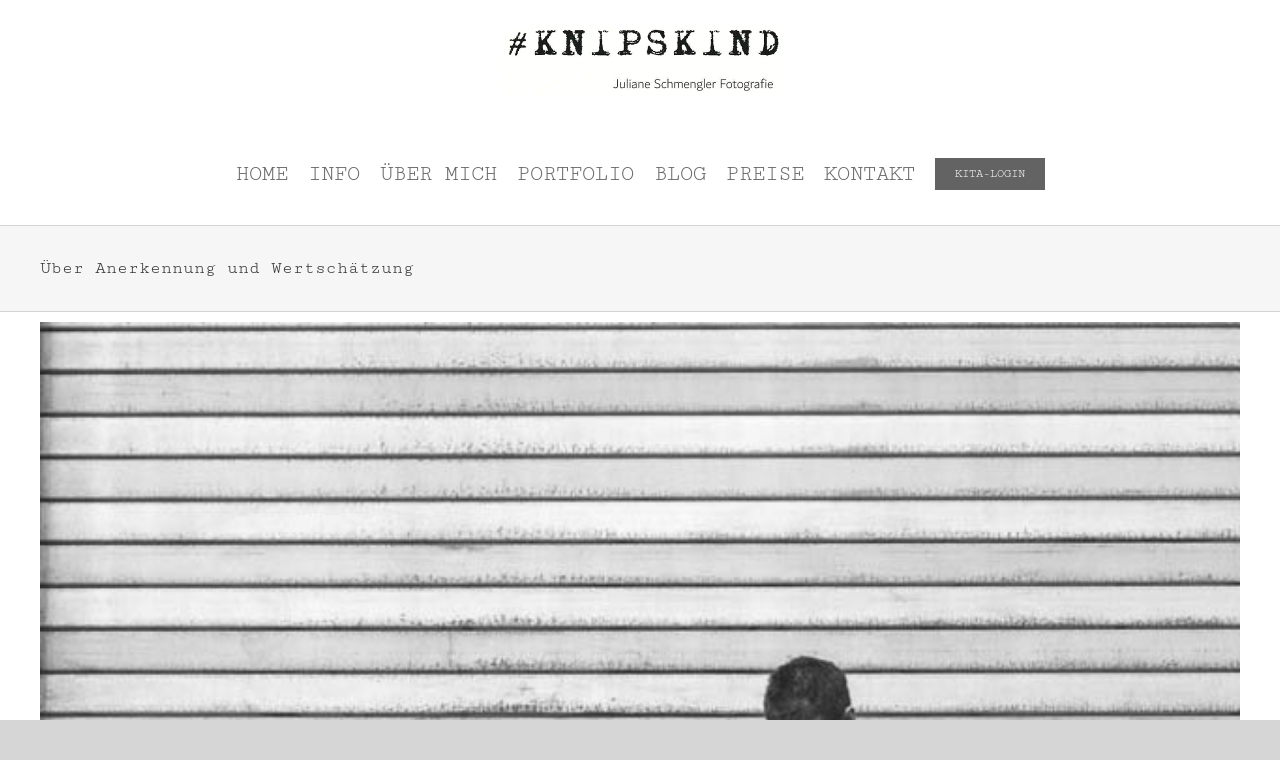

--- FILE ---
content_type: text/html; charset=UTF-8
request_url: https://knipskind.de/ueber-anerkennung-und-wertschaetzung/
body_size: 27254
content:
<!DOCTYPE html>
<html class="avada-html-layout-wide avada-html-header-position-top" lang="de" prefix="og: http://ogp.me/ns# fb: http://ogp.me/ns/fb#">
<head><meta http-equiv="Content-Type" content="text/html; charset=utf-8"/><script>if(navigator.userAgent.match(/MSIE|Internet Explorer/i)||navigator.userAgent.match(/Trident\/7\..*?rv:11/i)){var href=document.location.href;if(!href.match(/[?&]nowprocket/)){if(href.indexOf("?")==-1){if(href.indexOf("#")==-1){document.location.href=href+"?nowprocket=1"}else{document.location.href=href.replace("#","?nowprocket=1#")}}else{if(href.indexOf("#")==-1){document.location.href=href+"&nowprocket=1"}else{document.location.href=href.replace("#","&nowprocket=1#")}}}}</script><script>(()=>{class RocketLazyLoadScripts{constructor(){this.v="1.2.6",this.triggerEvents=["keydown","mousedown","mousemove","touchmove","touchstart","touchend","wheel"],this.userEventHandler=this.t.bind(this),this.touchStartHandler=this.i.bind(this),this.touchMoveHandler=this.o.bind(this),this.touchEndHandler=this.h.bind(this),this.clickHandler=this.u.bind(this),this.interceptedClicks=[],this.interceptedClickListeners=[],this.l(this),window.addEventListener("pageshow",(t=>{this.persisted=t.persisted,this.everythingLoaded&&this.m()})),this.CSPIssue=sessionStorage.getItem("rocketCSPIssue"),document.addEventListener("securitypolicyviolation",(t=>{this.CSPIssue||"script-src-elem"!==t.violatedDirective||"data"!==t.blockedURI||(this.CSPIssue=!0,sessionStorage.setItem("rocketCSPIssue",!0))})),document.addEventListener("DOMContentLoaded",(()=>{this.k()})),this.delayedScripts={normal:[],async:[],defer:[]},this.trash=[],this.allJQueries=[]}p(t){document.hidden?t.t():(this.triggerEvents.forEach((e=>window.addEventListener(e,t.userEventHandler,{passive:!0}))),window.addEventListener("touchstart",t.touchStartHandler,{passive:!0}),window.addEventListener("mousedown",t.touchStartHandler),document.addEventListener("visibilitychange",t.userEventHandler))}_(){this.triggerEvents.forEach((t=>window.removeEventListener(t,this.userEventHandler,{passive:!0}))),document.removeEventListener("visibilitychange",this.userEventHandler)}i(t){"HTML"!==t.target.tagName&&(window.addEventListener("touchend",this.touchEndHandler),window.addEventListener("mouseup",this.touchEndHandler),window.addEventListener("touchmove",this.touchMoveHandler,{passive:!0}),window.addEventListener("mousemove",this.touchMoveHandler),t.target.addEventListener("click",this.clickHandler),this.L(t.target,!0),this.S(t.target,"onclick","rocket-onclick"),this.C())}o(t){window.removeEventListener("touchend",this.touchEndHandler),window.removeEventListener("mouseup",this.touchEndHandler),window.removeEventListener("touchmove",this.touchMoveHandler,{passive:!0}),window.removeEventListener("mousemove",this.touchMoveHandler),t.target.removeEventListener("click",this.clickHandler),this.L(t.target,!1),this.S(t.target,"rocket-onclick","onclick"),this.M()}h(){window.removeEventListener("touchend",this.touchEndHandler),window.removeEventListener("mouseup",this.touchEndHandler),window.removeEventListener("touchmove",this.touchMoveHandler,{passive:!0}),window.removeEventListener("mousemove",this.touchMoveHandler)}u(t){t.target.removeEventListener("click",this.clickHandler),this.L(t.target,!1),this.S(t.target,"rocket-onclick","onclick"),this.interceptedClicks.push(t),t.preventDefault(),t.stopPropagation(),t.stopImmediatePropagation(),this.M()}O(){window.removeEventListener("touchstart",this.touchStartHandler,{passive:!0}),window.removeEventListener("mousedown",this.touchStartHandler),this.interceptedClicks.forEach((t=>{t.target.dispatchEvent(new MouseEvent("click",{view:t.view,bubbles:!0,cancelable:!0}))}))}l(t){EventTarget.prototype.addEventListenerWPRocketBase=EventTarget.prototype.addEventListener,EventTarget.prototype.addEventListener=function(e,i,o){"click"!==e||t.windowLoaded||i===t.clickHandler||t.interceptedClickListeners.push({target:this,func:i,options:o}),(this||window).addEventListenerWPRocketBase(e,i,o)}}L(t,e){this.interceptedClickListeners.forEach((i=>{i.target===t&&(e?t.removeEventListener("click",i.func,i.options):t.addEventListener("click",i.func,i.options))})),t.parentNode!==document.documentElement&&this.L(t.parentNode,e)}D(){return new Promise((t=>{this.P?this.M=t:t()}))}C(){this.P=!0}M(){this.P=!1}S(t,e,i){t.hasAttribute&&t.hasAttribute(e)&&(event.target.setAttribute(i,event.target.getAttribute(e)),event.target.removeAttribute(e))}t(){this._(this),"loading"===document.readyState?document.addEventListener("DOMContentLoaded",this.R.bind(this)):this.R()}k(){let t=[];document.querySelectorAll("script[type=rocketlazyloadscript][data-rocket-src]").forEach((e=>{let i=e.getAttribute("data-rocket-src");if(i&&!i.startsWith("data:")){0===i.indexOf("//")&&(i=location.protocol+i);try{const o=new URL(i).origin;o!==location.origin&&t.push({src:o,crossOrigin:e.crossOrigin||"module"===e.getAttribute("data-rocket-type")})}catch(t){}}})),t=[...new Map(t.map((t=>[JSON.stringify(t),t]))).values()],this.T(t,"preconnect")}async R(){this.lastBreath=Date.now(),this.j(this),this.F(this),this.I(),this.W(),this.q(),await this.A(this.delayedScripts.normal),await this.A(this.delayedScripts.defer),await this.A(this.delayedScripts.async);try{await this.U(),await this.H(this),await this.J()}catch(t){console.error(t)}window.dispatchEvent(new Event("rocket-allScriptsLoaded")),this.everythingLoaded=!0,this.D().then((()=>{this.O()})),this.N()}W(){document.querySelectorAll("script[type=rocketlazyloadscript]").forEach((t=>{t.hasAttribute("data-rocket-src")?t.hasAttribute("async")&&!1!==t.async?this.delayedScripts.async.push(t):t.hasAttribute("defer")&&!1!==t.defer||"module"===t.getAttribute("data-rocket-type")?this.delayedScripts.defer.push(t):this.delayedScripts.normal.push(t):this.delayedScripts.normal.push(t)}))}async B(t){if(await this.G(),!0!==t.noModule||!("noModule"in HTMLScriptElement.prototype))return new Promise((e=>{let i;function o(){(i||t).setAttribute("data-rocket-status","executed"),e()}try{if(navigator.userAgent.indexOf("Firefox/")>0||""===navigator.vendor||this.CSPIssue)i=document.createElement("script"),[...t.attributes].forEach((t=>{let e=t.nodeName;"type"!==e&&("data-rocket-type"===e&&(e="type"),"data-rocket-src"===e&&(e="src"),i.setAttribute(e,t.nodeValue))})),t.text&&(i.text=t.text),i.hasAttribute("src")?(i.addEventListener("load",o),i.addEventListener("error",(function(){i.setAttribute("data-rocket-status","failed-network"),e()})),setTimeout((()=>{i.isConnected||e()}),1)):(i.text=t.text,o()),t.parentNode.replaceChild(i,t);else{const i=t.getAttribute("data-rocket-type"),s=t.getAttribute("data-rocket-src");i?(t.type=i,t.removeAttribute("data-rocket-type")):t.removeAttribute("type"),t.addEventListener("load",o),t.addEventListener("error",(i=>{this.CSPIssue&&i.target.src.startsWith("data:")?(console.log("WPRocket: data-uri blocked by CSP -> fallback"),t.removeAttribute("src"),this.B(t).then(e)):(t.setAttribute("data-rocket-status","failed-network"),e())})),s?(t.removeAttribute("data-rocket-src"),t.src=s):t.src="data:text/javascript;base64,"+window.btoa(unescape(encodeURIComponent(t.text)))}}catch(i){t.setAttribute("data-rocket-status","failed-transform"),e()}}));t.setAttribute("data-rocket-status","skipped")}async A(t){const e=t.shift();return e&&e.isConnected?(await this.B(e),this.A(t)):Promise.resolve()}q(){this.T([...this.delayedScripts.normal,...this.delayedScripts.defer,...this.delayedScripts.async],"preload")}T(t,e){var i=document.createDocumentFragment();t.forEach((t=>{const o=t.getAttribute&&t.getAttribute("data-rocket-src")||t.src;if(o&&!o.startsWith("data:")){const s=document.createElement("link");s.href=o,s.rel=e,"preconnect"!==e&&(s.as="script"),t.getAttribute&&"module"===t.getAttribute("data-rocket-type")&&(s.crossOrigin=!0),t.crossOrigin&&(s.crossOrigin=t.crossOrigin),t.integrity&&(s.integrity=t.integrity),i.appendChild(s),this.trash.push(s)}})),document.head.appendChild(i)}j(t){let e={};function i(i,o){return e[o].eventsToRewrite.indexOf(i)>=0&&!t.everythingLoaded?"rocket-"+i:i}function o(t,o){!function(t){e[t]||(e[t]={originalFunctions:{add:t.addEventListener,remove:t.removeEventListener},eventsToRewrite:[]},t.addEventListener=function(){arguments[0]=i(arguments[0],t),e[t].originalFunctions.add.apply(t,arguments)},t.removeEventListener=function(){arguments[0]=i(arguments[0],t),e[t].originalFunctions.remove.apply(t,arguments)})}(t),e[t].eventsToRewrite.push(o)}function s(e,i){let o=e[i];e[i]=null,Object.defineProperty(e,i,{get:()=>o||function(){},set(s){t.everythingLoaded?o=s:e["rocket"+i]=o=s}})}o(document,"DOMContentLoaded"),o(window,"DOMContentLoaded"),o(window,"load"),o(window,"pageshow"),o(document,"readystatechange"),s(document,"onreadystatechange"),s(window,"onload"),s(window,"onpageshow");try{Object.defineProperty(document,"readyState",{get:()=>t.rocketReadyState,set(e){t.rocketReadyState=e},configurable:!0}),document.readyState="loading"}catch(t){console.log("WPRocket DJE readyState conflict, bypassing")}}F(t){let e;function i(e){return t.everythingLoaded?e:e.split(" ").map((t=>"load"===t||0===t.indexOf("load.")?"rocket-jquery-load":t)).join(" ")}function o(o){function s(t){const e=o.fn[t];o.fn[t]=o.fn.init.prototype[t]=function(){return this[0]===window&&("string"==typeof arguments[0]||arguments[0]instanceof String?arguments[0]=i(arguments[0]):"object"==typeof arguments[0]&&Object.keys(arguments[0]).forEach((t=>{const e=arguments[0][t];delete arguments[0][t],arguments[0][i(t)]=e}))),e.apply(this,arguments),this}}o&&o.fn&&!t.allJQueries.includes(o)&&(o.fn.ready=o.fn.init.prototype.ready=function(e){return t.domReadyFired?e.bind(document)(o):document.addEventListener("rocket-DOMContentLoaded",(()=>e.bind(document)(o))),o([])},s("on"),s("one"),t.allJQueries.push(o)),e=o}o(window.jQuery),Object.defineProperty(window,"jQuery",{get:()=>e,set(t){o(t)}})}async H(t){const e=document.querySelector("script[data-webpack]");e&&(await async function(){return new Promise((t=>{e.addEventListener("load",t),e.addEventListener("error",t)}))}(),await t.K(),await t.H(t))}async U(){this.domReadyFired=!0;try{document.readyState="interactive"}catch(t){}await this.G(),document.dispatchEvent(new Event("rocket-readystatechange")),await this.G(),document.rocketonreadystatechange&&document.rocketonreadystatechange(),await this.G(),document.dispatchEvent(new Event("rocket-DOMContentLoaded")),await this.G(),window.dispatchEvent(new Event("rocket-DOMContentLoaded"))}async J(){try{document.readyState="complete"}catch(t){}await this.G(),document.dispatchEvent(new Event("rocket-readystatechange")),await this.G(),document.rocketonreadystatechange&&document.rocketonreadystatechange(),await this.G(),window.dispatchEvent(new Event("rocket-load")),await this.G(),window.rocketonload&&window.rocketonload(),await this.G(),this.allJQueries.forEach((t=>t(window).trigger("rocket-jquery-load"))),await this.G();const t=new Event("rocket-pageshow");t.persisted=this.persisted,window.dispatchEvent(t),await this.G(),window.rocketonpageshow&&window.rocketonpageshow({persisted:this.persisted}),this.windowLoaded=!0}m(){document.onreadystatechange&&document.onreadystatechange(),window.onload&&window.onload(),window.onpageshow&&window.onpageshow({persisted:this.persisted})}I(){const t=new Map;document.write=document.writeln=function(e){const i=document.currentScript;i||console.error("WPRocket unable to document.write this: "+e);const o=document.createRange(),s=i.parentElement;let n=t.get(i);void 0===n&&(n=i.nextSibling,t.set(i,n));const c=document.createDocumentFragment();o.setStart(c,0),c.appendChild(o.createContextualFragment(e)),s.insertBefore(c,n)}}async G(){Date.now()-this.lastBreath>45&&(await this.K(),this.lastBreath=Date.now())}async K(){return document.hidden?new Promise((t=>setTimeout(t))):new Promise((t=>requestAnimationFrame(t)))}N(){this.trash.forEach((t=>t.remove()))}static run(){const t=new RocketLazyLoadScripts;t.p(t)}}RocketLazyLoadScripts.run()})();</script>
	<meta http-equiv="X-UA-Compatible" content="IE=edge" />
	
	<meta name="viewport" content="width=device-width, initial-scale=1" />
	<meta name='robots' content='index, follow, max-image-preview:large, max-snippet:-1, max-video-preview:-1' />
	<style>img:is([sizes="auto" i], [sizes^="auto," i]) { contain-intrinsic-size: 3000px 1500px }</style>
	
	<!-- This site is optimized with the Yoast SEO plugin v24.5 - https://yoast.com/wordpress/plugins/seo/ -->
	<title>Über Anerkennung und Wertschätzung - www.knipskind.de</title>
	<meta name="description" content="Natürliche Familienfotografin aus Köln. Schwangerschaftsshooting. Babybauchshooting, . Babyshooting. Familienshooting. Familienreportage" />
	<link rel="canonical" href="https://knipskind.de/ueber-anerkennung-und-wertschaetzung/" />
	<meta property="og:locale" content="de_DE" />
	<meta property="og:type" content="article" />
	<meta property="og:title" content="Über Anerkennung und Wertschätzung - www.knipskind.de" />
	<meta property="og:description" content="Natürliche Familienfotografin aus Köln. Schwangerschaftsshooting. Babybauchshooting, . Babyshooting. Familienshooting. Familienreportage" />
	<meta property="og:url" content="https://knipskind.de/ueber-anerkennung-und-wertschaetzung/" />
	<meta property="og:site_name" content="www.knipskind.de" />
	<meta property="article:publisher" content="https://www.facebook.com/knipskind.de/" />
	<meta property="article:author" content="https://www.facebook.com/knipskind.de/" />
	<meta property="article:published_time" content="2020-10-14T14:48:16+00:00" />
	<meta property="og:image" content="https://knipskind.de/wp-content/uploads/2020/10/Me_sw_klein-16-von-28.jpg" />
	<meta property="og:image:width" content="640" />
	<meta property="og:image:height" content="427" />
	<meta property="og:image:type" content="image/jpeg" />
	<meta name="author" content="Knipskind" />
	<meta name="twitter:card" content="summary_large_image" />
	<meta name="twitter:label1" content="Verfasst von" />
	<meta name="twitter:data1" content="Knipskind" />
	<meta name="twitter:label2" content="Geschätzte Lesezeit" />
	<meta name="twitter:data2" content="4 Minuten" />
	<script type="application/ld+json" class="yoast-schema-graph">{"@context":"https://schema.org","@graph":[{"@type":"Article","@id":"https://knipskind.de/ueber-anerkennung-und-wertschaetzung/#article","isPartOf":{"@id":"https://knipskind.de/ueber-anerkennung-und-wertschaetzung/"},"author":{"name":"Knipskind","@id":"https://knipskind.de/#/schema/person/f4afe6f18458f87cd6465bf2db51dc72"},"headline":"Über Anerkennung und Wertschätzung","datePublished":"2020-10-14T14:48:16+00:00","mainEntityOfPage":{"@id":"https://knipskind.de/ueber-anerkennung-und-wertschaetzung/"},"wordCount":846,"publisher":{"@id":"https://knipskind.de/#/schema/person/f4afe6f18458f87cd6465bf2db51dc72"},"image":{"@id":"https://knipskind.de/ueber-anerkennung-und-wertschaetzung/#primaryimage"},"thumbnailUrl":"https://knipskind.de/wp-content/uploads/2020/10/Me_sw_klein-16-von-28.jpg","keywords":["Paarfotos","Paarshooting"],"articleSection":["Babyfotografie","Familienfotos","FotografKoeln","Paarfotografie","Paarfotos","Portraitfotografin"],"inLanguage":"de"},{"@type":"WebPage","@id":"https://knipskind.de/ueber-anerkennung-und-wertschaetzung/","url":"https://knipskind.de/ueber-anerkennung-und-wertschaetzung/","name":"Über Anerkennung und Wertschätzung - www.knipskind.de","isPartOf":{"@id":"https://knipskind.de/#website"},"primaryImageOfPage":{"@id":"https://knipskind.de/ueber-anerkennung-und-wertschaetzung/#primaryimage"},"image":{"@id":"https://knipskind.de/ueber-anerkennung-und-wertschaetzung/#primaryimage"},"thumbnailUrl":"https://knipskind.de/wp-content/uploads/2020/10/Me_sw_klein-16-von-28.jpg","datePublished":"2020-10-14T14:48:16+00:00","description":"Natürliche Familienfotografin aus Köln. Schwangerschaftsshooting. Babybauchshooting, . Babyshooting. Familienshooting. Familienreportage","breadcrumb":{"@id":"https://knipskind.de/ueber-anerkennung-und-wertschaetzung/#breadcrumb"},"inLanguage":"de","potentialAction":[{"@type":"ReadAction","target":["https://knipskind.de/ueber-anerkennung-und-wertschaetzung/"]}]},{"@type":"ImageObject","inLanguage":"de","@id":"https://knipskind.de/ueber-anerkennung-und-wertschaetzung/#primaryimage","url":"https://knipskind.de/wp-content/uploads/2020/10/Me_sw_klein-16-von-28.jpg","contentUrl":"https://knipskind.de/wp-content/uploads/2020/10/Me_sw_klein-16-von-28.jpg","width":640,"height":427,"caption":"Paarshooting, Paarfotografie Köln"},{"@type":"BreadcrumbList","@id":"https://knipskind.de/ueber-anerkennung-und-wertschaetzung/#breadcrumb","itemListElement":[{"@type":"ListItem","position":1,"name":"Startseite","item":"https://knipskind.de/"},{"@type":"ListItem","position":2,"name":"Über Anerkennung und Wertschätzung"}]},{"@type":"WebSite","@id":"https://knipskind.de/#website","url":"https://knipskind.de/","name":"www.knipskind.de","description":"Dein entspanntes Baby-oder Newborn Shooting","publisher":{"@id":"https://knipskind.de/#/schema/person/f4afe6f18458f87cd6465bf2db51dc72"},"potentialAction":[{"@type":"SearchAction","target":{"@type":"EntryPoint","urlTemplate":"https://knipskind.de/?s={search_term_string}"},"query-input":{"@type":"PropertyValueSpecification","valueRequired":true,"valueName":"search_term_string"}}],"inLanguage":"de"},{"@type":["Person","Organization"],"@id":"https://knipskind.de/#/schema/person/f4afe6f18458f87cd6465bf2db51dc72","name":"Knipskind","image":{"@type":"ImageObject","inLanguage":"de","@id":"https://knipskind.de/#/schema/person/image/","url":"https://knipskind.de/wp-content/uploads/2023/02/KNIPSKIND-LOGO-FINAL-Ohne-Subline.jpg","contentUrl":"https://knipskind.de/wp-content/uploads/2023/02/KNIPSKIND-LOGO-FINAL-Ohne-Subline.jpg","width":1406,"height":190,"caption":"Knipskind"},"logo":{"@id":"https://knipskind.de/#/schema/person/image/"},"description":"\"Eure natürliche Baby- und Familienfotografin aus Essen. Schwangerschaftsshooting. Babybauchshooting, Babyfotoshooting, Babyfotografin, Newbornshooting Babyshooting. Familienshooting. LIEBEVOLL. AUTHENTISCH. LEBENDIG.\"","sameAs":["http://www.knipskind.de","https://www.facebook.com/knipskind.de/","https://www.instagram.com/knipskind/","https://youtu.be/7C85GpRsRcg"]}]}</script>
	<!-- / Yoast SEO plugin. -->



<link rel="alternate" type="application/rss+xml" title="www.knipskind.de &raquo; Feed" href="https://knipskind.de/feed/" />
<link rel="alternate" type="application/rss+xml" title="www.knipskind.de &raquo; Kommentar-Feed" href="https://knipskind.de/comments/feed/" />
		
		
		
		
		
		<link rel="alternate" type="application/rss+xml" title="www.knipskind.de &raquo; Kommentar-Feed zu Über Anerkennung und Wertschätzung" href="https://knipskind.de/ueber-anerkennung-und-wertschaetzung/feed/" />

		<meta property="og:title" content="Über Anerkennung und Wertschätzung"/>
		<meta property="og:type" content="article"/>
		<meta property="og:url" content="https://knipskind.de/ueber-anerkennung-und-wertschaetzung/"/>
		<meta property="og:site_name" content="www.knipskind.de"/>
		<meta property="og:description" content="Fühlst Du Dich von deinem Partner genug wertgeschätzt für deine Tätigkeit als 24/7 Vollzeitmama?
Oder wünscht Du Dir manchmal ein wenig mehr Anerkennung für deine Selbstaufgabe der Kinder wegen.
Eine Umarmung oder ein kleines Dankeschön für schlaflose Nächte, Augenringe, grau Haare, aufgetaute Tiefkühlpizzen, Drölfzigtausendmal gesaugtes Wohnzimmer an einem Tag, Zurück stecken im Job und Multiitasking bis der"/>

									<meta property="og:image" content="https://knipskind.de/wp-content/uploads/2020/10/Me_sw_klein-16-von-28.jpg"/>
							<style id='classic-theme-styles-inline-css' type='text/css'>
/*! This file is auto-generated */
.wp-block-button__link{color:#fff;background-color:#32373c;border-radius:9999px;box-shadow:none;text-decoration:none;padding:calc(.667em + 2px) calc(1.333em + 2px);font-size:1.125em}.wp-block-file__button{background:#32373c;color:#fff;text-decoration:none}
</style>
<style id='global-styles-inline-css' type='text/css'>
:root{--wp--preset--aspect-ratio--square: 1;--wp--preset--aspect-ratio--4-3: 4/3;--wp--preset--aspect-ratio--3-4: 3/4;--wp--preset--aspect-ratio--3-2: 3/2;--wp--preset--aspect-ratio--2-3: 2/3;--wp--preset--aspect-ratio--16-9: 16/9;--wp--preset--aspect-ratio--9-16: 9/16;--wp--preset--color--black: #000000;--wp--preset--color--cyan-bluish-gray: #abb8c3;--wp--preset--color--white: #ffffff;--wp--preset--color--pale-pink: #f78da7;--wp--preset--color--vivid-red: #cf2e2e;--wp--preset--color--luminous-vivid-orange: #ff6900;--wp--preset--color--luminous-vivid-amber: #fcb900;--wp--preset--color--light-green-cyan: #7bdcb5;--wp--preset--color--vivid-green-cyan: #00d084;--wp--preset--color--pale-cyan-blue: #8ed1fc;--wp--preset--color--vivid-cyan-blue: #0693e3;--wp--preset--color--vivid-purple: #9b51e0;--wp--preset--gradient--vivid-cyan-blue-to-vivid-purple: linear-gradient(135deg,rgba(6,147,227,1) 0%,rgb(155,81,224) 100%);--wp--preset--gradient--light-green-cyan-to-vivid-green-cyan: linear-gradient(135deg,rgb(122,220,180) 0%,rgb(0,208,130) 100%);--wp--preset--gradient--luminous-vivid-amber-to-luminous-vivid-orange: linear-gradient(135deg,rgba(252,185,0,1) 0%,rgba(255,105,0,1) 100%);--wp--preset--gradient--luminous-vivid-orange-to-vivid-red: linear-gradient(135deg,rgba(255,105,0,1) 0%,rgb(207,46,46) 100%);--wp--preset--gradient--very-light-gray-to-cyan-bluish-gray: linear-gradient(135deg,rgb(238,238,238) 0%,rgb(169,184,195) 100%);--wp--preset--gradient--cool-to-warm-spectrum: linear-gradient(135deg,rgb(74,234,220) 0%,rgb(151,120,209) 20%,rgb(207,42,186) 40%,rgb(238,44,130) 60%,rgb(251,105,98) 80%,rgb(254,248,76) 100%);--wp--preset--gradient--blush-light-purple: linear-gradient(135deg,rgb(255,206,236) 0%,rgb(152,150,240) 100%);--wp--preset--gradient--blush-bordeaux: linear-gradient(135deg,rgb(254,205,165) 0%,rgb(254,45,45) 50%,rgb(107,0,62) 100%);--wp--preset--gradient--luminous-dusk: linear-gradient(135deg,rgb(255,203,112) 0%,rgb(199,81,192) 50%,rgb(65,88,208) 100%);--wp--preset--gradient--pale-ocean: linear-gradient(135deg,rgb(255,245,203) 0%,rgb(182,227,212) 50%,rgb(51,167,181) 100%);--wp--preset--gradient--electric-grass: linear-gradient(135deg,rgb(202,248,128) 0%,rgb(113,206,126) 100%);--wp--preset--gradient--midnight: linear-gradient(135deg,rgb(2,3,129) 0%,rgb(40,116,252) 100%);--wp--preset--font-size--small: 12px;--wp--preset--font-size--medium: 20px;--wp--preset--font-size--large: 24px;--wp--preset--font-size--x-large: 42px;--wp--preset--font-size--normal: 16px;--wp--preset--font-size--xlarge: 32px;--wp--preset--font-size--huge: 48px;--wp--preset--spacing--20: 0.44rem;--wp--preset--spacing--30: 0.67rem;--wp--preset--spacing--40: 1rem;--wp--preset--spacing--50: 1.5rem;--wp--preset--spacing--60: 2.25rem;--wp--preset--spacing--70: 3.38rem;--wp--preset--spacing--80: 5.06rem;--wp--preset--shadow--natural: 6px 6px 9px rgba(0, 0, 0, 0.2);--wp--preset--shadow--deep: 12px 12px 50px rgba(0, 0, 0, 0.4);--wp--preset--shadow--sharp: 6px 6px 0px rgba(0, 0, 0, 0.2);--wp--preset--shadow--outlined: 6px 6px 0px -3px rgba(255, 255, 255, 1), 6px 6px rgba(0, 0, 0, 1);--wp--preset--shadow--crisp: 6px 6px 0px rgba(0, 0, 0, 1);}:where(.is-layout-flex){gap: 0.5em;}:where(.is-layout-grid){gap: 0.5em;}body .is-layout-flex{display: flex;}.is-layout-flex{flex-wrap: wrap;align-items: center;}.is-layout-flex > :is(*, div){margin: 0;}body .is-layout-grid{display: grid;}.is-layout-grid > :is(*, div){margin: 0;}:where(.wp-block-columns.is-layout-flex){gap: 2em;}:where(.wp-block-columns.is-layout-grid){gap: 2em;}:where(.wp-block-post-template.is-layout-flex){gap: 1.25em;}:where(.wp-block-post-template.is-layout-grid){gap: 1.25em;}.has-black-color{color: var(--wp--preset--color--black) !important;}.has-cyan-bluish-gray-color{color: var(--wp--preset--color--cyan-bluish-gray) !important;}.has-white-color{color: var(--wp--preset--color--white) !important;}.has-pale-pink-color{color: var(--wp--preset--color--pale-pink) !important;}.has-vivid-red-color{color: var(--wp--preset--color--vivid-red) !important;}.has-luminous-vivid-orange-color{color: var(--wp--preset--color--luminous-vivid-orange) !important;}.has-luminous-vivid-amber-color{color: var(--wp--preset--color--luminous-vivid-amber) !important;}.has-light-green-cyan-color{color: var(--wp--preset--color--light-green-cyan) !important;}.has-vivid-green-cyan-color{color: var(--wp--preset--color--vivid-green-cyan) !important;}.has-pale-cyan-blue-color{color: var(--wp--preset--color--pale-cyan-blue) !important;}.has-vivid-cyan-blue-color{color: var(--wp--preset--color--vivid-cyan-blue) !important;}.has-vivid-purple-color{color: var(--wp--preset--color--vivid-purple) !important;}.has-black-background-color{background-color: var(--wp--preset--color--black) !important;}.has-cyan-bluish-gray-background-color{background-color: var(--wp--preset--color--cyan-bluish-gray) !important;}.has-white-background-color{background-color: var(--wp--preset--color--white) !important;}.has-pale-pink-background-color{background-color: var(--wp--preset--color--pale-pink) !important;}.has-vivid-red-background-color{background-color: var(--wp--preset--color--vivid-red) !important;}.has-luminous-vivid-orange-background-color{background-color: var(--wp--preset--color--luminous-vivid-orange) !important;}.has-luminous-vivid-amber-background-color{background-color: var(--wp--preset--color--luminous-vivid-amber) !important;}.has-light-green-cyan-background-color{background-color: var(--wp--preset--color--light-green-cyan) !important;}.has-vivid-green-cyan-background-color{background-color: var(--wp--preset--color--vivid-green-cyan) !important;}.has-pale-cyan-blue-background-color{background-color: var(--wp--preset--color--pale-cyan-blue) !important;}.has-vivid-cyan-blue-background-color{background-color: var(--wp--preset--color--vivid-cyan-blue) !important;}.has-vivid-purple-background-color{background-color: var(--wp--preset--color--vivid-purple) !important;}.has-black-border-color{border-color: var(--wp--preset--color--black) !important;}.has-cyan-bluish-gray-border-color{border-color: var(--wp--preset--color--cyan-bluish-gray) !important;}.has-white-border-color{border-color: var(--wp--preset--color--white) !important;}.has-pale-pink-border-color{border-color: var(--wp--preset--color--pale-pink) !important;}.has-vivid-red-border-color{border-color: var(--wp--preset--color--vivid-red) !important;}.has-luminous-vivid-orange-border-color{border-color: var(--wp--preset--color--luminous-vivid-orange) !important;}.has-luminous-vivid-amber-border-color{border-color: var(--wp--preset--color--luminous-vivid-amber) !important;}.has-light-green-cyan-border-color{border-color: var(--wp--preset--color--light-green-cyan) !important;}.has-vivid-green-cyan-border-color{border-color: var(--wp--preset--color--vivid-green-cyan) !important;}.has-pale-cyan-blue-border-color{border-color: var(--wp--preset--color--pale-cyan-blue) !important;}.has-vivid-cyan-blue-border-color{border-color: var(--wp--preset--color--vivid-cyan-blue) !important;}.has-vivid-purple-border-color{border-color: var(--wp--preset--color--vivid-purple) !important;}.has-vivid-cyan-blue-to-vivid-purple-gradient-background{background: var(--wp--preset--gradient--vivid-cyan-blue-to-vivid-purple) !important;}.has-light-green-cyan-to-vivid-green-cyan-gradient-background{background: var(--wp--preset--gradient--light-green-cyan-to-vivid-green-cyan) !important;}.has-luminous-vivid-amber-to-luminous-vivid-orange-gradient-background{background: var(--wp--preset--gradient--luminous-vivid-amber-to-luminous-vivid-orange) !important;}.has-luminous-vivid-orange-to-vivid-red-gradient-background{background: var(--wp--preset--gradient--luminous-vivid-orange-to-vivid-red) !important;}.has-very-light-gray-to-cyan-bluish-gray-gradient-background{background: var(--wp--preset--gradient--very-light-gray-to-cyan-bluish-gray) !important;}.has-cool-to-warm-spectrum-gradient-background{background: var(--wp--preset--gradient--cool-to-warm-spectrum) !important;}.has-blush-light-purple-gradient-background{background: var(--wp--preset--gradient--blush-light-purple) !important;}.has-blush-bordeaux-gradient-background{background: var(--wp--preset--gradient--blush-bordeaux) !important;}.has-luminous-dusk-gradient-background{background: var(--wp--preset--gradient--luminous-dusk) !important;}.has-pale-ocean-gradient-background{background: var(--wp--preset--gradient--pale-ocean) !important;}.has-electric-grass-gradient-background{background: var(--wp--preset--gradient--electric-grass) !important;}.has-midnight-gradient-background{background: var(--wp--preset--gradient--midnight) !important;}.has-small-font-size{font-size: var(--wp--preset--font-size--small) !important;}.has-medium-font-size{font-size: var(--wp--preset--font-size--medium) !important;}.has-large-font-size{font-size: var(--wp--preset--font-size--large) !important;}.has-x-large-font-size{font-size: var(--wp--preset--font-size--x-large) !important;}
:where(.wp-block-post-template.is-layout-flex){gap: 1.25em;}:where(.wp-block-post-template.is-layout-grid){gap: 1.25em;}
:where(.wp-block-columns.is-layout-flex){gap: 2em;}:where(.wp-block-columns.is-layout-grid){gap: 2em;}
:root :where(.wp-block-pullquote){font-size: 1.5em;line-height: 1.6;}
</style>
<link rel='stylesheet' id='cmplz-general-css' href='https://knipskind.de/wp-content/plugins/complianz-gdpr/assets/css/cookieblocker.min.css?ver=1740410082' type='text/css' media='all' />
<link data-minify="1" rel='stylesheet' id='fusion-dynamic-css-css' href='https://knipskind.de/wp-content/cache/min/1/wp-content/uploads/fusion-styles/e1427b2139657918494e113edbd9989f.min.css?ver=1765254815' type='text/css' media='all' />
<script type="rocketlazyloadscript" data-rocket-type="text/javascript" data-rocket-src="https://knipskind.de/wp-includes/js/jquery/jquery.min.js?ver=3.7.1" id="jquery-core-js"></script>
<link rel="https://api.w.org/" href="https://knipskind.de/wp-json/" /><link rel="alternate" title="JSON" type="application/json" href="https://knipskind.de/wp-json/wp/v2/posts/3237" /><link rel="EditURI" type="application/rsd+xml" title="RSD" href="https://knipskind.de/xmlrpc.php?rsd" />
<link rel='shortlink' href='https://knipskind.de/?p=3237' />
<link rel="alternate" title="oEmbed (JSON)" type="application/json+oembed" href="https://knipskind.de/wp-json/oembed/1.0/embed?url=https%3A%2F%2Fknipskind.de%2Fueber-anerkennung-und-wertschaetzung%2F" />
<link rel="alternate" title="oEmbed (XML)" type="text/xml+oembed" href="https://knipskind.de/wp-json/oembed/1.0/embed?url=https%3A%2F%2Fknipskind.de%2Fueber-anerkennung-und-wertschaetzung%2F&#038;format=xml" />
			<style>.cmplz-hidden {
					display: none !important;
				}</style>
		<script type="text/plain" data-service="hotjar" data-category="marketing">
		(function(h,o,t,j,a,r){
			h.hj=h.hj||function(){(h.hj.q=h.hj.q||[]).push(arguments)};
			h._hjSettings={hjid:3739948,hjsv:5};
			a=o.getElementsByTagName('head')[0];
			r=o.createElement('script');r.async=1;
			r.src=t+h._hjSettings.hjid+j+h._hjSettings.hjsv;
			a.appendChild(r);
		})(window,document,'//static.hotjar.com/c/hotjar-','.js?sv=');
		</script>
		<style type="text/css" id="css-fb-visibility">@media screen and (max-width: 375px){.fusion-no-small-visibility{display:none !important;}body:not(.fusion-builder-ui-wireframe) .sm-text-align-center{text-align:center !important;}body:not(.fusion-builder-ui-wireframe) .sm-text-align-left{text-align:left !important;}body:not(.fusion-builder-ui-wireframe) .sm-text-align-right{text-align:right !important;}body:not(.fusion-builder-ui-wireframe) .sm-flex-align-center{justify-content:center !important;}body:not(.fusion-builder-ui-wireframe) .sm-flex-align-flex-start{justify-content:flex-start !important;}body:not(.fusion-builder-ui-wireframe) .sm-flex-align-flex-end{justify-content:flex-end !important;}body:not(.fusion-builder-ui-wireframe) .sm-mx-auto{margin-left:auto !important;margin-right:auto !important;}body:not(.fusion-builder-ui-wireframe) .sm-ml-auto{margin-left:auto !important;}body:not(.fusion-builder-ui-wireframe) .sm-mr-auto{margin-right:auto !important;}body:not(.fusion-builder-ui-wireframe) .fusion-absolute-position-small{position:absolute;top:auto;width:100%;}}@media screen and (min-width: 376px) and (max-width: 1024px){.fusion-no-medium-visibility{display:none !important;}body:not(.fusion-builder-ui-wireframe) .md-text-align-center{text-align:center !important;}body:not(.fusion-builder-ui-wireframe) .md-text-align-left{text-align:left !important;}body:not(.fusion-builder-ui-wireframe) .md-text-align-right{text-align:right !important;}body:not(.fusion-builder-ui-wireframe) .md-flex-align-center{justify-content:center !important;}body:not(.fusion-builder-ui-wireframe) .md-flex-align-flex-start{justify-content:flex-start !important;}body:not(.fusion-builder-ui-wireframe) .md-flex-align-flex-end{justify-content:flex-end !important;}body:not(.fusion-builder-ui-wireframe) .md-mx-auto{margin-left:auto !important;margin-right:auto !important;}body:not(.fusion-builder-ui-wireframe) .md-ml-auto{margin-left:auto !important;}body:not(.fusion-builder-ui-wireframe) .md-mr-auto{margin-right:auto !important;}body:not(.fusion-builder-ui-wireframe) .fusion-absolute-position-medium{position:absolute;top:auto;width:100%;}}@media screen and (min-width: 1025px){.fusion-no-large-visibility{display:none !important;}body:not(.fusion-builder-ui-wireframe) .lg-text-align-center{text-align:center !important;}body:not(.fusion-builder-ui-wireframe) .lg-text-align-left{text-align:left !important;}body:not(.fusion-builder-ui-wireframe) .lg-text-align-right{text-align:right !important;}body:not(.fusion-builder-ui-wireframe) .lg-flex-align-center{justify-content:center !important;}body:not(.fusion-builder-ui-wireframe) .lg-flex-align-flex-start{justify-content:flex-start !important;}body:not(.fusion-builder-ui-wireframe) .lg-flex-align-flex-end{justify-content:flex-end !important;}body:not(.fusion-builder-ui-wireframe) .lg-mx-auto{margin-left:auto !important;margin-right:auto !important;}body:not(.fusion-builder-ui-wireframe) .lg-ml-auto{margin-left:auto !important;}body:not(.fusion-builder-ui-wireframe) .lg-mr-auto{margin-right:auto !important;}body:not(.fusion-builder-ui-wireframe) .fusion-absolute-position-large{position:absolute;top:auto;width:100%;}}</style><link rel="icon" href="https://knipskind.de/wp-content/uploads/2019/11/cropped-herzfrei-1-32x32.png" sizes="32x32" />
<link rel="icon" href="https://knipskind.de/wp-content/uploads/2019/11/cropped-herzfrei-1-192x192.png" sizes="192x192" />
<link rel="apple-touch-icon" href="https://knipskind.de/wp-content/uploads/2019/11/cropped-herzfrei-1-180x180.png" />
<meta name="msapplication-TileImage" content="https://knipskind.de/wp-content/uploads/2019/11/cropped-herzfrei-1-270x270.png" />
		<script type="rocketlazyloadscript" data-rocket-type="text/javascript">
			var doc = document.documentElement;
			doc.setAttribute( 'data-useragent', navigator.userAgent );
		</script>
		<noscript><style id="rocket-lazyload-nojs-css">.rll-youtube-player, [data-lazy-src]{display:none !important;}</style></noscript>
	<meta name="generator" content="WP Rocket 3.17.4" data-wpr-features="wpr_delay_js wpr_defer_js wpr_minify_js wpr_lazyload_images wpr_lazyload_iframes wpr_minify_css wpr_desktop wpr_preload_links" /></head>

<body data-cmplz=1 class="post-template-default single single-post postid-3237 single-format-standard fusion-image-hovers fusion-pagination-sizing fusion-button_type-flat fusion-button_span-no fusion-button_gradient-linear avada-image-rollover-circle-yes avada-image-rollover-yes avada-image-rollover-direction-left fusion-body ltr no-tablet-sticky-header no-mobile-sticky-header no-mobile-slidingbar no-mobile-totop avada-has-rev-slider-styles fusion-disable-outline fusion-sub-menu-fade mobile-logo-pos-center layout-wide-mode avada-has-boxed-modal-shadow- layout-scroll-offset-full avada-has-zero-margin-offset-top fusion-top-header menu-text-align-center mobile-menu-design-modern fusion-show-pagination-text fusion-header-layout-v5 avada-responsive avada-footer-fx-none avada-menu-highlight-style-bar fusion-search-form-classic fusion-main-menu-search-dropdown fusion-avatar-square avada-dropdown-styles avada-blog-layout-large avada-blog-archive-layout-large avada-header-shadow-no avada-menu-icon-position-left avada-has-mainmenu-dropdown-divider avada-has-100-footer avada-has-breadcrumb-mobile-hidden avada-has-titlebar-bar_and_content avada-has-pagination-width_height avada-flyout-menu-direction-fade avada-ec-views-v1" >
		<a class="skip-link screen-reader-text" href="#content">Zum Inhalt springen</a>

	<div data-rocket-location-hash="1bedd667ccdb0f2ae6123868cb70086e" id="boxed-wrapper">
		<div data-rocket-location-hash="b1442f59c265aa2639adac9fdca859b8" class="fusion-sides-frame"></div>
		<div data-rocket-location-hash="d852c703592ce5efb3a1a00f189e5f43" id="wrapper" class="fusion-wrapper">
			<div data-rocket-location-hash="fb9109c6b873dadc49aa5d339143365e" id="home" style="position:relative;top:-1px;"></div>
			
				
			<header data-rocket-location-hash="95af7fb30e36adc07fa6192a646455ba" class="fusion-header-wrapper">
				<div class="fusion-header-v5 fusion-logo-alignment fusion-logo-center fusion-sticky-menu-1 fusion-sticky-logo- fusion-mobile-logo-1 fusion-sticky-menu-only fusion-header-menu-align-center fusion-mobile-menu-design-modern">
					<div class="fusion-header-sticky-height"></div>
<div class="fusion-sticky-header-wrapper"> <!-- start fusion sticky header wrapper -->
	<div class="fusion-header">
		<div class="fusion-row">
							<div class="fusion-logo" data-margin-top="25px" data-margin-bottom="28px" data-margin-left="0px" data-margin-right="0px">
			<a class="fusion-logo-link"  href="http://www.knipskind.de" >

						<!-- standard logo -->
			<img src="https://knipskind.de/wp-content/uploads/2023/11/KNIPSKIND-LOGO-FINAL-groesser-2.webp" srcset="https://knipskind.de/wp-content/uploads/2023/11/KNIPSKIND-LOGO-FINAL-groesser-2.webp 1x, https://knipskind.de/wp-content/uploads/2023/11/KNIPSKIND-LOGO-FINAL-groesser-2.webp 2x" width="566" height="140" style="max-height:140px;height:auto;" alt="www.knipskind.de Logo" data-retina_logo_url="https://knipskind.de/wp-content/uploads/2023/11/KNIPSKIND-LOGO-FINAL-groesser-2.webp" class="fusion-standard-logo" />

											<!-- mobile logo -->
				<img src="https://knipskind.de/wp-content/uploads/2023/11/KNIPSKIND-LOGO-FINAL-groesser-2.webp" srcset="https://knipskind.de/wp-content/uploads/2023/11/KNIPSKIND-LOGO-FINAL-groesser-2.webp 1x" width="566" height="140" alt="www.knipskind.de Logo" data-retina_logo_url="" class="fusion-mobile-logo" />
			
					</a>
		</div>
								<div class="fusion-mobile-menu-icons">
							<a href="#" class="fusion-icon awb-icon-bars" aria-label="Toggle mobile menu" aria-expanded="false"></a>
		
		
		
			</div>
			
					</div>
	</div>
	<div class="fusion-secondary-main-menu">
		<div class="fusion-row">
			<nav class="fusion-main-menu" aria-label="Hauptmenü"><ul id="menu-home" class="fusion-menu"><li  id="menu-item-10456"  class="menu-item menu-item-type-post_type menu-item-object-page menu-item-home menu-item-10456"  data-item-id="10456"><a  href="https://knipskind.de/" class="fusion-bar-highlight"><span class="menu-text">HOME</span></a></li><li  id="menu-item-10105"  class="menu-item menu-item-type-post_type menu-item-object-page menu-item-10105"  data-item-id="10105"><a  href="https://knipskind.de/info-preise/" class="fusion-bar-highlight"><span class="menu-text">INFO</span></a></li><li  id="menu-item-10110"  class="menu-item menu-item-type-post_type menu-item-object-page menu-item-10110"  data-item-id="10110"><a  href="https://knipskind.de/about-2/" class="fusion-bar-highlight"><span class="menu-text">ÜBER MICH</span></a></li><li  id="menu-item-10106"  class="menu-item menu-item-type-post_type menu-item-object-page menu-item-has-children menu-item-10106 fusion-dropdown-menu"  data-item-id="10106"><a  href="https://knipskind.de/portfolio/" class="fusion-bar-highlight"><span class="menu-text">PORTFOLIO</span></a><ul class="sub-menu"><li  id="menu-item-10114"  class="menu-item menu-item-type-post_type menu-item-object-page menu-item-10114 fusion-dropdown-submenu" ><a  href="https://knipskind.de/portfolio/babybauchshooting/" class="fusion-bar-highlight"><span>Babybauchshooting</span></a></li><li  id="menu-item-10113"  class="menu-item menu-item-type-post_type menu-item-object-page menu-item-10113 fusion-dropdown-submenu" ><a  href="https://knipskind.de/portfolio/newbornshooting/" class="fusion-bar-highlight"><span>Babyshooting</span></a></li><li  id="menu-item-10112"  class="menu-item menu-item-type-post_type menu-item-object-page menu-item-10112 fusion-dropdown-submenu" ><a  href="https://knipskind.de/portfolio/familienshooting/" class="fusion-bar-highlight"><span>Familienshooting</span></a></li><li  id="menu-item-10111"  class="menu-item menu-item-type-post_type menu-item-object-page menu-item-10111 fusion-dropdown-submenu" ><a  href="https://knipskind.de/portfolio/stillshooting/" class="fusion-bar-highlight"><span>Stillshooting</span></a></li><li  id="menu-item-10662"  class="menu-item menu-item-type-post_type menu-item-object-page menu-item-10662 fusion-dropdown-submenu" ><a  href="https://knipskind.de/portfolio/meine-kita-und-schulfotografie/" class="fusion-bar-highlight"><span>Kitafotografie</span></a></li></ul></li><li  id="menu-item-10135"  class="menu-item menu-item-type-post_type menu-item-object-page menu-item-10135"  data-item-id="10135"><a  href="https://knipskind.de/blog/" class="fusion-bar-highlight"><span class="menu-text">BLOG</span></a></li><li  id="menu-item-10109"  class="menu-item menu-item-type-post_type menu-item-object-page menu-item-has-children menu-item-10109 fusion-dropdown-menu"  data-item-id="10109"><a  href="https://knipskind.de/preise/" class="fusion-bar-highlight"><span class="menu-text">PREISE</span></a><ul class="sub-menu"><li  id="menu-item-10115"  class="menu-item menu-item-type-post_type menu-item-object-page menu-item-10115 fusion-dropdown-submenu" ><a  href="https://knipskind.de/preise/babybauchfotografie/" class="fusion-bar-highlight"><span>Babybauchfotografie</span></a></li><li  id="menu-item-10116"  class="menu-item menu-item-type-post_type menu-item-object-page menu-item-10116 fusion-dropdown-submenu" ><a  href="https://knipskind.de/preise/preise-babyshooting/" class="fusion-bar-highlight"><span>Babyfotografie</span></a></li><li  id="menu-item-10140"  class="menu-item menu-item-type-post_type menu-item-object-page menu-item-10140 fusion-dropdown-submenu" ><a  href="https://knipskind.de/preise/familienfotografie/" class="fusion-bar-highlight"><span>Familienfotografie</span></a></li><li  id="menu-item-10524"  class="menu-item menu-item-type-post_type menu-item-object-page menu-item-10524 fusion-dropdown-submenu" ><a  href="https://knipskind.de/preise/gutschein-fotoshooting/" class="fusion-bar-highlight"><span>GUTSCHEIN</span></a></li></ul></li><li  id="menu-item-10107"  class="menu-item menu-item-type-post_type menu-item-object-page menu-item-10107"  data-item-id="10107"><a  href="https://knipskind.de/kontakt-fotograf-essen/" class="fusion-bar-highlight"><span class="menu-text">KONTAKT</span></a></li><li  id="menu-item-10670"  class="menu-item menu-item-type-post_type menu-item-object-page menu-item-10670 fusion-menu-item-button"  data-item-id="10670"><a  href="https://knipskind.de/kindergartenfotograf-kitafotografie-essen-duesseldorf-nrw/" class="fusion-bar-highlight"><span class="menu-text fusion-button button-default button-small">KITA-LOGIN</span></a></li></ul></nav><nav class="fusion-main-menu fusion-sticky-menu" aria-label="Hauptmenü fixiert"><ul id="menu-home-1" class="fusion-menu"><li   class="menu-item menu-item-type-post_type menu-item-object-page menu-item-home menu-item-10456"  data-item-id="10456"><a  href="https://knipskind.de/" class="fusion-bar-highlight"><span class="menu-text">HOME</span></a></li><li   class="menu-item menu-item-type-post_type menu-item-object-page menu-item-10105"  data-item-id="10105"><a  href="https://knipskind.de/info-preise/" class="fusion-bar-highlight"><span class="menu-text">INFO</span></a></li><li   class="menu-item menu-item-type-post_type menu-item-object-page menu-item-10110"  data-item-id="10110"><a  href="https://knipskind.de/about-2/" class="fusion-bar-highlight"><span class="menu-text">ÜBER MICH</span></a></li><li   class="menu-item menu-item-type-post_type menu-item-object-page menu-item-has-children menu-item-10106 fusion-dropdown-menu"  data-item-id="10106"><a  href="https://knipskind.de/portfolio/" class="fusion-bar-highlight"><span class="menu-text">PORTFOLIO</span></a><ul class="sub-menu"><li   class="menu-item menu-item-type-post_type menu-item-object-page menu-item-10114 fusion-dropdown-submenu" ><a  href="https://knipskind.de/portfolio/babybauchshooting/" class="fusion-bar-highlight"><span>Babybauchshooting</span></a></li><li   class="menu-item menu-item-type-post_type menu-item-object-page menu-item-10113 fusion-dropdown-submenu" ><a  href="https://knipskind.de/portfolio/newbornshooting/" class="fusion-bar-highlight"><span>Babyshooting</span></a></li><li   class="menu-item menu-item-type-post_type menu-item-object-page menu-item-10112 fusion-dropdown-submenu" ><a  href="https://knipskind.de/portfolio/familienshooting/" class="fusion-bar-highlight"><span>Familienshooting</span></a></li><li   class="menu-item menu-item-type-post_type menu-item-object-page menu-item-10111 fusion-dropdown-submenu" ><a  href="https://knipskind.de/portfolio/stillshooting/" class="fusion-bar-highlight"><span>Stillshooting</span></a></li><li   class="menu-item menu-item-type-post_type menu-item-object-page menu-item-10662 fusion-dropdown-submenu" ><a  href="https://knipskind.de/portfolio/meine-kita-und-schulfotografie/" class="fusion-bar-highlight"><span>Kitafotografie</span></a></li></ul></li><li   class="menu-item menu-item-type-post_type menu-item-object-page menu-item-10135"  data-item-id="10135"><a  href="https://knipskind.de/blog/" class="fusion-bar-highlight"><span class="menu-text">BLOG</span></a></li><li   class="menu-item menu-item-type-post_type menu-item-object-page menu-item-has-children menu-item-10109 fusion-dropdown-menu"  data-item-id="10109"><a  href="https://knipskind.de/preise/" class="fusion-bar-highlight"><span class="menu-text">PREISE</span></a><ul class="sub-menu"><li   class="menu-item menu-item-type-post_type menu-item-object-page menu-item-10115 fusion-dropdown-submenu" ><a  href="https://knipskind.de/preise/babybauchfotografie/" class="fusion-bar-highlight"><span>Babybauchfotografie</span></a></li><li   class="menu-item menu-item-type-post_type menu-item-object-page menu-item-10116 fusion-dropdown-submenu" ><a  href="https://knipskind.de/preise/preise-babyshooting/" class="fusion-bar-highlight"><span>Babyfotografie</span></a></li><li   class="menu-item menu-item-type-post_type menu-item-object-page menu-item-10140 fusion-dropdown-submenu" ><a  href="https://knipskind.de/preise/familienfotografie/" class="fusion-bar-highlight"><span>Familienfotografie</span></a></li><li   class="menu-item menu-item-type-post_type menu-item-object-page menu-item-10524 fusion-dropdown-submenu" ><a  href="https://knipskind.de/preise/gutschein-fotoshooting/" class="fusion-bar-highlight"><span>GUTSCHEIN</span></a></li></ul></li><li   class="menu-item menu-item-type-post_type menu-item-object-page menu-item-10107"  data-item-id="10107"><a  href="https://knipskind.de/kontakt-fotograf-essen/" class="fusion-bar-highlight"><span class="menu-text">KONTAKT</span></a></li><li   class="menu-item menu-item-type-post_type menu-item-object-page menu-item-10670 fusion-menu-item-button"  data-item-id="10670"><a  href="https://knipskind.de/kindergartenfotograf-kitafotografie-essen-duesseldorf-nrw/" class="fusion-bar-highlight"><span class="menu-text fusion-button button-default button-small">KITA-LOGIN</span></a></li></ul></nav><div class="fusion-mobile-navigation"><ul id="menu-home-2" class="fusion-mobile-menu"><li   class="menu-item menu-item-type-post_type menu-item-object-page menu-item-home menu-item-10456"  data-item-id="10456"><a  href="https://knipskind.de/" class="fusion-bar-highlight"><span class="menu-text">HOME</span></a></li><li   class="menu-item menu-item-type-post_type menu-item-object-page menu-item-10105"  data-item-id="10105"><a  href="https://knipskind.de/info-preise/" class="fusion-bar-highlight"><span class="menu-text">INFO</span></a></li><li   class="menu-item menu-item-type-post_type menu-item-object-page menu-item-10110"  data-item-id="10110"><a  href="https://knipskind.de/about-2/" class="fusion-bar-highlight"><span class="menu-text">ÜBER MICH</span></a></li><li   class="menu-item menu-item-type-post_type menu-item-object-page menu-item-has-children menu-item-10106 fusion-dropdown-menu"  data-item-id="10106"><a  href="https://knipskind.de/portfolio/" class="fusion-bar-highlight"><span class="menu-text">PORTFOLIO</span></a><ul class="sub-menu"><li   class="menu-item menu-item-type-post_type menu-item-object-page menu-item-10114 fusion-dropdown-submenu" ><a  href="https://knipskind.de/portfolio/babybauchshooting/" class="fusion-bar-highlight"><span>Babybauchshooting</span></a></li><li   class="menu-item menu-item-type-post_type menu-item-object-page menu-item-10113 fusion-dropdown-submenu" ><a  href="https://knipskind.de/portfolio/newbornshooting/" class="fusion-bar-highlight"><span>Babyshooting</span></a></li><li   class="menu-item menu-item-type-post_type menu-item-object-page menu-item-10112 fusion-dropdown-submenu" ><a  href="https://knipskind.de/portfolio/familienshooting/" class="fusion-bar-highlight"><span>Familienshooting</span></a></li><li   class="menu-item menu-item-type-post_type menu-item-object-page menu-item-10111 fusion-dropdown-submenu" ><a  href="https://knipskind.de/portfolio/stillshooting/" class="fusion-bar-highlight"><span>Stillshooting</span></a></li><li   class="menu-item menu-item-type-post_type menu-item-object-page menu-item-10662 fusion-dropdown-submenu" ><a  href="https://knipskind.de/portfolio/meine-kita-und-schulfotografie/" class="fusion-bar-highlight"><span>Kitafotografie</span></a></li></ul></li><li   class="menu-item menu-item-type-post_type menu-item-object-page menu-item-10135"  data-item-id="10135"><a  href="https://knipskind.de/blog/" class="fusion-bar-highlight"><span class="menu-text">BLOG</span></a></li><li   class="menu-item menu-item-type-post_type menu-item-object-page menu-item-has-children menu-item-10109 fusion-dropdown-menu"  data-item-id="10109"><a  href="https://knipskind.de/preise/" class="fusion-bar-highlight"><span class="menu-text">PREISE</span></a><ul class="sub-menu"><li   class="menu-item menu-item-type-post_type menu-item-object-page menu-item-10115 fusion-dropdown-submenu" ><a  href="https://knipskind.de/preise/babybauchfotografie/" class="fusion-bar-highlight"><span>Babybauchfotografie</span></a></li><li   class="menu-item menu-item-type-post_type menu-item-object-page menu-item-10116 fusion-dropdown-submenu" ><a  href="https://knipskind.de/preise/preise-babyshooting/" class="fusion-bar-highlight"><span>Babyfotografie</span></a></li><li   class="menu-item menu-item-type-post_type menu-item-object-page menu-item-10140 fusion-dropdown-submenu" ><a  href="https://knipskind.de/preise/familienfotografie/" class="fusion-bar-highlight"><span>Familienfotografie</span></a></li><li   class="menu-item menu-item-type-post_type menu-item-object-page menu-item-10524 fusion-dropdown-submenu" ><a  href="https://knipskind.de/preise/gutschein-fotoshooting/" class="fusion-bar-highlight"><span>GUTSCHEIN</span></a></li></ul></li><li   class="menu-item menu-item-type-post_type menu-item-object-page menu-item-10107"  data-item-id="10107"><a  href="https://knipskind.de/kontakt-fotograf-essen/" class="fusion-bar-highlight"><span class="menu-text">KONTAKT</span></a></li><li   class="menu-item menu-item-type-post_type menu-item-object-page menu-item-10670 fusion-menu-item-button"  data-item-id="10670"><a  href="https://knipskind.de/kindergartenfotograf-kitafotografie-essen-duesseldorf-nrw/" class="fusion-bar-highlight"><span class="menu-text fusion-button button-default button-small">KITA-LOGIN</span></a></li></ul></div>
<nav class="fusion-mobile-nav-holder fusion-mobile-menu-text-align-center" aria-label="Main Menu Mobile"></nav>

	<nav class="fusion-mobile-nav-holder fusion-mobile-menu-text-align-center fusion-mobile-sticky-nav-holder" aria-label="Main Menu Mobile Sticky"></nav>
					</div>
	</div>
</div> <!-- end fusion sticky header wrapper -->
				</div>
				<div class="fusion-clearfix"></div>
			</header>
							
						<div data-rocket-location-hash="b5aca469c337f8dd358a50fa9f624ee6" id="sliders-container" class="fusion-slider-visibility">
					</div>
				
				
			
			<div data-rocket-location-hash="eee83106b80e7fb021fd5d3ea9554c7e" class="avada-page-titlebar-wrapper" role="banner">
	<div class="fusion-page-title-bar fusion-page-title-bar-breadcrumbs fusion-page-title-bar-left">
		<div class="fusion-page-title-row">
			<div class="fusion-page-title-wrapper">
				<div class="fusion-page-title-captions">

																							<h1 class="entry-title">Über Anerkennung und Wertschätzung</h1>

											
					
				</div>

													
			</div>
		</div>
	</div>
</div>

						<main data-rocket-location-hash="f4e92f5e8ea56d7fc3300d8031456ff8" id="main" class="clearfix ">
				<div class="fusion-row" style="">

<section id="content" style="width: 100%;">
	
					<article id="post-3237" class="post post-3237 type-post status-publish format-standard has-post-thumbnail hentry category-babyfotografie category-familienfotos category-fotografkoeln category-paarfotografie category-paarfotos category-portraitfotografin tag-paarfotos tag-paarshooting">
						
														<div class="fusion-flexslider flexslider fusion-flexslider-loading post-slideshow fusion-post-slideshow">
				<ul class="slides">
																<li>
																																<a href="https://knipskind.de/wp-content/uploads/2020/10/Me_sw_klein-16-von-28.jpg" data-rel="iLightbox[gallery3237]" title="" data-title="Paarshooting, Paarfotografie Köln" data-caption="" aria-label="Paarshooting, Paarfotografie Köln">
										<span class="screen-reader-text">Zeige grösseres Bild</span>
										<img width="640" height="427" src="data:image/svg+xml,%3Csvg%20xmlns='http://www.w3.org/2000/svg'%20viewBox='0%200%20640%20427'%3E%3C/svg%3E" class="attachment-full size-full wp-post-image" alt="Paarshooting, Paarfotografie Köln" decoding="async" fetchpriority="high" data-lazy-srcset="https://knipskind.de/wp-content/uploads/2020/10/Me_sw_klein-16-von-28-200x133.jpg 200w, https://knipskind.de/wp-content/uploads/2020/10/Me_sw_klein-16-von-28-400x267.jpg 400w, https://knipskind.de/wp-content/uploads/2020/10/Me_sw_klein-16-von-28-600x400.jpg 600w, https://knipskind.de/wp-content/uploads/2020/10/Me_sw_klein-16-von-28.jpg 640w" data-lazy-sizes="(max-width: 250px) 100vw, 640px" data-lazy-src="https://knipskind.de/wp-content/uploads/2020/10/Me_sw_klein-16-von-28.jpg" /><noscript><img width="640" height="427" src="https://knipskind.de/wp-content/uploads/2020/10/Me_sw_klein-16-von-28.jpg" class="attachment-full size-full wp-post-image" alt="Paarshooting, Paarfotografie Köln" decoding="async" fetchpriority="high" srcset="https://knipskind.de/wp-content/uploads/2020/10/Me_sw_klein-16-von-28-200x133.jpg 200w, https://knipskind.de/wp-content/uploads/2020/10/Me_sw_klein-16-von-28-400x267.jpg 400w, https://knipskind.de/wp-content/uploads/2020/10/Me_sw_klein-16-von-28-600x400.jpg 600w, https://knipskind.de/wp-content/uploads/2020/10/Me_sw_klein-16-von-28.jpg 640w" sizes="(max-width: 250px) 100vw, 640px" /></noscript>									</a>
																					</li>

																																																																																																																																																																																																											</ul>
			</div>
						
															<h2 class="entry-title fusion-post-title">Über Anerkennung und Wertschätzung</h2>										<div class="post-content">
				<div class="fusion-fullwidth fullwidth-box fusion-builder-row-1 nonhundred-percent-fullwidth non-hundred-percent-height-scrolling" style="background-color: rgba(255,255,255,0);background-position: center center;background-repeat: no-repeat;padding-top:0px;padding-right:0px;padding-bottom:0px;padding-left:0px;margin-bottom: 0px;margin-top: 0px;border-width: 0px 0px 0px 0px;border-color:#eae9e9;border-style:solid;" ><div class="fusion-builder-row fusion-row"><div class="fusion-layout-column fusion_builder_column fusion-builder-column-0 fusion_builder_column_1_1 1_1 fusion-one-full fusion-column-first fusion-column-last" style="margin-top:0px;margin-bottom:0px;"><div class="fusion-column-wrapper fusion-flex-column-wrapper-legacy" style="background-position:left top;background-repeat:no-repeat;-webkit-background-size:cover;-moz-background-size:cover;-o-background-size:cover;background-size:cover;padding: 0px 0px 0px 0px;"><div class="fusion-text fusion-text-1"><p><strong>Fühlst Du Dich von deinem Partner genug wertgeschätzt für deine Tätigkeit als 24/7 Vollzeitmama?</strong><br />
Oder wünscht Du Dir manchmal ein wenig mehr Anerkennung für deine Selbstaufgabe der Kinder wegen.<br />
Eine Umarmung oder ein kleines Dankeschön für schlaflose Nächte, Augenringe, grau Haare, aufgetaute Tiefkühlpizzen, Drölfzigtausendmal gesaugtes Wohnzimmer an einem Tag, Zurück stecken im Job und Multiitasking bis der Arzt kommt?</p>
<p>Wie ist das bei Dir? Bekommst Du liebe Worte, Blumen oder eine dicke Umarmung, wenn Du mal wieder Alles für die Kinder gegeben hast?<br />
Oder kann es Dir dein Mann eh nicht recht machen, weil ein paar Blümchen ja doch nur ein Tropfen auf den heißen Stein sind, für das was Du als Mama in den ersten Jahren alles so leistest?<br />
Welche Art der Anerkennung würdest Du Dir wünschen? Erkennst Du selber den Wert deiner Arbeit an?</p>
<p>Ich finde wir Mamas sollten nicht nur öfters an uns denken, sondern es unseren Partner auch kommunizieren, wenn wir das Gefühl haben nicht gesehen zu werden.</p>
<p>Was würdest Du sagen, wenn dein Partner Dir mal eine ganz besondere ME-Time schenkt? Oder vielleicht sogar eine &#8222;Auszeit als Paar&#8220; in Form eines kleines Paarshootings?</p>
<p>Es muss ja nicht immer ein Familienshooting sein. Ich finde auch die MAMAS sollten bei einem Fotoshooting mal im Vordergrund stehen. Ja nicht nur Du als Mama, sondern Du als Frau vor meiner Kamera!<br />
Daher mache ich bei dem meißten Familienshootings sowieso immer auch mal ein Portrait von den Müttern, denn schließloch freuen wir und doch alle, wenn wir mal vernünftig auf einem Foto getroffen sind, welches kein Selfie ist!</p>
<p>Aber nochmal zurück zu deinem Partner und der Sichtbarkeit deiner geleisteten Arbeit!</p>
<p>Wie reagierst Du , wenn Er vor Dir steht mit den Worten:</p>
<p>&#8222;Hej, tollste aller Ehefrauen als Dankeschön für All das, was Du für unsere Familie tust, möchte ich Dir heute etwas ganz besonderes schenken. Ich habe einen Gutschein für ein Fotoshooting in Köln für Dich, bei der lieben Fotografin Juliane von Knipskind und wir werden einfach eine intensive Stunde Paarzeit verbringen und dabei entstehen super natürliche, hochwertige und unvergessliche Paarfotos von uns.&#8220;</p>
<p>Es muss ja nicht immer ein Babybauchshooting bzw. ein Schwangerschaftsshooting sein, weshalb Ihr eine Fotografin für Paarfotos bucht.</p>
<p>Wäre das ein Geschenk bei dem Du das Gefühl hast, dass er deine wahre Arbeit sieht und anerkennt? Wäre das ein Dankeschön nach deinem Geschmack?</p>
<p>Dann empfehle ich Dir den Beitrag zu teilen, zu kommentieren oder ihm einfach zu zeigen. Vielleicht sieht er es dann und wir lernen uns schon ganz bald kennen und ich halte Eure Verbundenheit als Fotografin fest!</p>
<p>Kleine Anmerkung an  mich selber: &#8222;Vielleicht sollte auch ich das mal meinem Mann kommunizieren, damit er mir einen Termin für ein Paarshooting bei einer meiner liebsten Kölner Fotografinnen bucht :-)</p>
<p>Das wäre mal was!!!</p>
</div><style type="text/css">.fusion-gallery-1 .fusion-gallery-image {border:0px solid #f6f6f6;}</style><div class="fusion-gallery fusion-gallery-container fusion-grid-3 fusion-columns-total-6 fusion-gallery-layout-grid fusion-gallery-1" style="margin:-5px;"><div style="padding:5px;" class="fusion-grid-column fusion-gallery-column fusion-gallery-column-3 hover-type-none"><div class="fusion-gallery-image"><a href="https://knipskind.de/wp-content/uploads/2020/10/Me_sw_klein-21-von-28.jpg" rel="noreferrer" data-rel="iLightbox[gallery_image_1]" class="fusion-lightbox" target="_self"><img decoding="async" src="data:image/svg+xml,%3Csvg%20xmlns='http://www.w3.org/2000/svg'%20viewBox='0%200%20640%20427'%3E%3C/svg%3E" width="640" height="427" alt="Paarshooting, Paarfotografie Köln" title="Paarshooting, Paarfotografie Köln" aria-label="Paarshooting, Paarfotografie Köln" class="img-responsive wp-image-3253" data-lazy-srcset="https://knipskind.de/wp-content/uploads/2020/10/Me_sw_klein-21-von-28-200x133.jpg 200w, https://knipskind.de/wp-content/uploads/2020/10/Me_sw_klein-21-von-28-400x267.jpg 400w, https://knipskind.de/wp-content/uploads/2020/10/Me_sw_klein-21-von-28-600x400.jpg 600w, https://knipskind.de/wp-content/uploads/2020/10/Me_sw_klein-21-von-28.jpg 640w" data-lazy-sizes="(min-width: 2200px) 100vw, (min-width: 159px) 231px, (min-width: 87px) 159px, (min-width: 15px) 87px, " data-lazy-src="https://knipskind.de/wp-content/uploads/2020/10/Me_sw_klein-21-von-28.jpg" /><noscript><img decoding="async" src="https://knipskind.de/wp-content/uploads/2020/10/Me_sw_klein-21-von-28.jpg" width="640" height="427" alt="Paarshooting, Paarfotografie Köln" title="Paarshooting, Paarfotografie Köln" aria-label="Paarshooting, Paarfotografie Köln" class="img-responsive wp-image-3253" srcset="https://knipskind.de/wp-content/uploads/2020/10/Me_sw_klein-21-von-28-200x133.jpg 200w, https://knipskind.de/wp-content/uploads/2020/10/Me_sw_klein-21-von-28-400x267.jpg 400w, https://knipskind.de/wp-content/uploads/2020/10/Me_sw_klein-21-von-28-600x400.jpg 600w, https://knipskind.de/wp-content/uploads/2020/10/Me_sw_klein-21-von-28.jpg 640w" sizes="(min-width: 2200px) 100vw, (min-width: 159px) 231px, (min-width: 87px) 159px, (min-width: 15px) 87px, " /></noscript></a></div></div><div style="padding:5px;" class="fusion-grid-column fusion-gallery-column fusion-gallery-column-3 hover-type-none"><div class="fusion-gallery-image"><a href="https://knipskind.de/wp-content/uploads/2020/10/Me_sw_klein-19-von-28.jpg" rel="noreferrer" data-rel="iLightbox[gallery_image_1]" class="fusion-lightbox" target="_self"><img decoding="async" src="data:image/svg+xml,%3Csvg%20xmlns='http://www.w3.org/2000/svg'%20viewBox='0%200%20640%20427'%3E%3C/svg%3E" width="640" height="427" alt="Paarshooting, Paarfotografie Köln" title="Paarshooting, Paarfotografie Köln" aria-label="Paarshooting, Paarfotografie Köln" class="img-responsive wp-image-3250" data-lazy-srcset="https://knipskind.de/wp-content/uploads/2020/10/Me_sw_klein-19-von-28-200x133.jpg 200w, https://knipskind.de/wp-content/uploads/2020/10/Me_sw_klein-19-von-28-400x267.jpg 400w, https://knipskind.de/wp-content/uploads/2020/10/Me_sw_klein-19-von-28-600x400.jpg 600w, https://knipskind.de/wp-content/uploads/2020/10/Me_sw_klein-19-von-28.jpg 640w" data-lazy-sizes="(min-width: 2200px) 100vw, (min-width: 159px) 231px, (min-width: 87px) 159px, (min-width: 15px) 87px, " data-lazy-src="https://knipskind.de/wp-content/uploads/2020/10/Me_sw_klein-19-von-28.jpg" /><noscript><img decoding="async" src="https://knipskind.de/wp-content/uploads/2020/10/Me_sw_klein-19-von-28.jpg" width="640" height="427" alt="Paarshooting, Paarfotografie Köln" title="Paarshooting, Paarfotografie Köln" aria-label="Paarshooting, Paarfotografie Köln" class="img-responsive wp-image-3250" srcset="https://knipskind.de/wp-content/uploads/2020/10/Me_sw_klein-19-von-28-200x133.jpg 200w, https://knipskind.de/wp-content/uploads/2020/10/Me_sw_klein-19-von-28-400x267.jpg 400w, https://knipskind.de/wp-content/uploads/2020/10/Me_sw_klein-19-von-28-600x400.jpg 600w, https://knipskind.de/wp-content/uploads/2020/10/Me_sw_klein-19-von-28.jpg 640w" sizes="(min-width: 2200px) 100vw, (min-width: 159px) 231px, (min-width: 87px) 159px, (min-width: 15px) 87px, " /></noscript></a></div></div><div style="padding:5px;" class="fusion-grid-column fusion-gallery-column fusion-gallery-column-3 hover-type-none"><div class="fusion-gallery-image"><a href="https://knipskind.de/wp-content/uploads/2020/10/Me_sw-14-von-28-scaled-e1602682605627.jpg" rel="noreferrer" data-rel="iLightbox[gallery_image_1]" class="fusion-lightbox" target="_self"><img decoding="async" src="data:image/svg+xml,%3Csvg%20xmlns='http://www.w3.org/2000/svg'%20viewBox='0%200%20640%20427'%3E%3C/svg%3E" width="640" height="427" alt="" title="Me_sw (14 von 28)" aria-label="Me_sw (14 von 28)" class="img-responsive wp-image-3243" data-lazy-src="https://knipskind.de/wp-content/uploads/2020/10/Me_sw-14-von-28-scaled-e1602682605627.jpg" /><noscript><img decoding="async" src="https://knipskind.de/wp-content/uploads/2020/10/Me_sw-14-von-28-scaled-e1602682605627.jpg" width="640" height="427" alt="" title="Me_sw (14 von 28)" aria-label="Me_sw (14 von 28)" class="img-responsive wp-image-3243" /></noscript></a></div></div><div class="clearfix"></div><div style="padding:5px;" class="fusion-grid-column fusion-gallery-column fusion-gallery-column-3 hover-type-none"><div class="fusion-gallery-image"><a href="https://knipskind.de/wp-content/uploads/2020/10/Me_sw_klein-20-von-28.jpg" rel="noreferrer" data-rel="iLightbox[gallery_image_1]" class="fusion-lightbox" target="_self"><img decoding="async" src="data:image/svg+xml,%3Csvg%20xmlns='http://www.w3.org/2000/svg'%20viewBox='0%200%20640%20427'%3E%3C/svg%3E" width="640" height="427" alt="Paarshooting, Paarfotografie Köln" title="Paarshooting, Paarfotografie Köln" aria-label="Paarshooting, Paarfotografie Köln" class="img-responsive wp-image-3252" data-lazy-srcset="https://knipskind.de/wp-content/uploads/2020/10/Me_sw_klein-20-von-28-200x133.jpg 200w, https://knipskind.de/wp-content/uploads/2020/10/Me_sw_klein-20-von-28-400x267.jpg 400w, https://knipskind.de/wp-content/uploads/2020/10/Me_sw_klein-20-von-28-600x400.jpg 600w, https://knipskind.de/wp-content/uploads/2020/10/Me_sw_klein-20-von-28.jpg 640w" data-lazy-sizes="(min-width: 2200px) 100vw, (min-width: 159px) 231px, (min-width: 87px) 159px, (min-width: 15px) 87px, " data-lazy-src="https://knipskind.de/wp-content/uploads/2020/10/Me_sw_klein-20-von-28.jpg" /><noscript><img decoding="async" src="https://knipskind.de/wp-content/uploads/2020/10/Me_sw_klein-20-von-28.jpg" width="640" height="427" alt="Paarshooting, Paarfotografie Köln" title="Paarshooting, Paarfotografie Köln" aria-label="Paarshooting, Paarfotografie Köln" class="img-responsive wp-image-3252" srcset="https://knipskind.de/wp-content/uploads/2020/10/Me_sw_klein-20-von-28-200x133.jpg 200w, https://knipskind.de/wp-content/uploads/2020/10/Me_sw_klein-20-von-28-400x267.jpg 400w, https://knipskind.de/wp-content/uploads/2020/10/Me_sw_klein-20-von-28-600x400.jpg 600w, https://knipskind.de/wp-content/uploads/2020/10/Me_sw_klein-20-von-28.jpg 640w" sizes="(min-width: 2200px) 100vw, (min-width: 159px) 231px, (min-width: 87px) 159px, (min-width: 15px) 87px, " /></noscript></a></div></div><div style="padding:5px;" class="fusion-grid-column fusion-gallery-column fusion-gallery-column-3 hover-type-none"><div class="fusion-gallery-image"><a href="https://knipskind.de/wp-content/uploads/2020/10/Me_sw_klein-17-von-28.jpg" rel="noreferrer" data-rel="iLightbox[gallery_image_1]" class="fusion-lightbox" target="_self"><img decoding="async" src="data:image/svg+xml,%3Csvg%20xmlns='http://www.w3.org/2000/svg'%20viewBox='0%200%20640%20427'%3E%3C/svg%3E" width="640" height="427" alt="Paarshooting, Paarfotografie Köln" title="Paarshooting, Paarfotografie Köln" aria-label="Paarshooting, Paarfotografie Köln" class="img-responsive wp-image-3249" data-lazy-srcset="https://knipskind.de/wp-content/uploads/2020/10/Me_sw_klein-17-von-28-200x133.jpg 200w, https://knipskind.de/wp-content/uploads/2020/10/Me_sw_klein-17-von-28-400x267.jpg 400w, https://knipskind.de/wp-content/uploads/2020/10/Me_sw_klein-17-von-28-600x400.jpg 600w, https://knipskind.de/wp-content/uploads/2020/10/Me_sw_klein-17-von-28.jpg 640w" data-lazy-sizes="(min-width: 2200px) 100vw, (min-width: 159px) 231px, (min-width: 87px) 159px, (min-width: 15px) 87px, " data-lazy-src="https://knipskind.de/wp-content/uploads/2020/10/Me_sw_klein-17-von-28.jpg" /><noscript><img decoding="async" src="https://knipskind.de/wp-content/uploads/2020/10/Me_sw_klein-17-von-28.jpg" width="640" height="427" alt="Paarshooting, Paarfotografie Köln" title="Paarshooting, Paarfotografie Köln" aria-label="Paarshooting, Paarfotografie Köln" class="img-responsive wp-image-3249" srcset="https://knipskind.de/wp-content/uploads/2020/10/Me_sw_klein-17-von-28-200x133.jpg 200w, https://knipskind.de/wp-content/uploads/2020/10/Me_sw_klein-17-von-28-400x267.jpg 400w, https://knipskind.de/wp-content/uploads/2020/10/Me_sw_klein-17-von-28-600x400.jpg 600w, https://knipskind.de/wp-content/uploads/2020/10/Me_sw_klein-17-von-28.jpg 640w" sizes="(min-width: 2200px) 100vw, (min-width: 159px) 231px, (min-width: 87px) 159px, (min-width: 15px) 87px, " /></noscript></a></div></div><div style="padding:5px;" class="fusion-grid-column fusion-gallery-column fusion-gallery-column-3 hover-type-none"><div class="fusion-gallery-image"><a href="https://knipskind.de/wp-content/uploads/2020/10/Me_sw_klein-13-von-28.jpg" rel="noreferrer" data-rel="iLightbox[gallery_image_1]" class="fusion-lightbox" target="_self"><img decoding="async" src="data:image/svg+xml,%3Csvg%20xmlns='http://www.w3.org/2000/svg'%20viewBox='0%200%20640%20427'%3E%3C/svg%3E" width="640" height="427" alt="Paarshooting, Paarfotografie Köln" title="Paarshooting, Paarfotografie Köln)" aria-label="Paarshooting, Paarfotografie Köln)" class="img-responsive wp-image-3247" data-lazy-srcset="https://knipskind.de/wp-content/uploads/2020/10/Me_sw_klein-13-von-28-200x133.jpg 200w, https://knipskind.de/wp-content/uploads/2020/10/Me_sw_klein-13-von-28-400x267.jpg 400w, https://knipskind.de/wp-content/uploads/2020/10/Me_sw_klein-13-von-28-600x400.jpg 600w, https://knipskind.de/wp-content/uploads/2020/10/Me_sw_klein-13-von-28.jpg 640w" data-lazy-sizes="(min-width: 2200px) 100vw, (min-width: 159px) 231px, (min-width: 87px) 159px, (min-width: 15px) 87px, " data-lazy-src="https://knipskind.de/wp-content/uploads/2020/10/Me_sw_klein-13-von-28.jpg" /><noscript><img decoding="async" src="https://knipskind.de/wp-content/uploads/2020/10/Me_sw_klein-13-von-28.jpg" width="640" height="427" alt="Paarshooting, Paarfotografie Köln" title="Paarshooting, Paarfotografie Köln)" aria-label="Paarshooting, Paarfotografie Köln)" class="img-responsive wp-image-3247" srcset="https://knipskind.de/wp-content/uploads/2020/10/Me_sw_klein-13-von-28-200x133.jpg 200w, https://knipskind.de/wp-content/uploads/2020/10/Me_sw_klein-13-von-28-400x267.jpg 400w, https://knipskind.de/wp-content/uploads/2020/10/Me_sw_klein-13-von-28-600x400.jpg 600w, https://knipskind.de/wp-content/uploads/2020/10/Me_sw_klein-13-von-28.jpg 640w" sizes="(min-width: 2200px) 100vw, (min-width: 159px) 231px, (min-width: 87px) 159px, (min-width: 15px) 87px, " /></noscript></a></div></div><div class="clearfix"></div></div><div class="fusion-clearfix"></div></div></div></div></div>
							</div>

												<div class="fusion-meta-info"><div class="fusion-meta-info-wrapper">Von <span class="vcard"><span class="fn"><a href="https://knipskind.de/author/web24234235/" title="Beiträge von Knipskind" rel="author">Knipskind</a></span></span><span class="fusion-inline-sep">|</span><span class="updated rich-snippet-hidden">2020-10-14T16:48:16+02:00</span><span>Oktober 14th, 2020</span><span class="fusion-inline-sep">|</span><a href="https://knipskind.de/category/babyfotografie/" rel="category tag">Babyfotografie</a>, <a href="https://knipskind.de/category/familienfotos/" rel="category tag">Familienfotos</a>, <a href="https://knipskind.de/category/fotografkoeln/" rel="category tag">FotografKoeln</a>, <a href="https://knipskind.de/category/paarfotografie/" rel="category tag">Paarfotografie</a>, <a href="https://knipskind.de/category/paarfotos/" rel="category tag">Paarfotos</a>, <a href="https://knipskind.de/category/portraitfotografin/" rel="category tag">Portraitfotografin</a><span class="fusion-inline-sep">|</span></div></div>													<div class="fusion-sharing-box fusion-theme-sharing-box fusion-single-sharing-box">
		<h4>Teilen Sie diesen Artikel!</h4>
			</div>
														<section class="about-author">
																						<div class="fusion-title fusion-title-size-three sep-double sep-solid" style="margin-top:0px;margin-bottom:31px;">
					<h3 class="title-heading-left" style="margin:0;">
						Über den Autor: 						<a href="https://knipskind.de/author/web24234235/" title="Beiträge von Knipskind" rel="author">Knipskind</a>																	</h3>
					<span class="awb-title-spacer"></span>
					<div class="title-sep-container">
						<div class="title-sep sep-double sep-solid"></div>
					</div>
				</div>
										<div class="about-author-container">
							<div class="avatar">
								<img alt='' src="data:image/svg+xml,%3Csvg%20xmlns='http://www.w3.org/2000/svg'%20viewBox='0%200%2072%2072'%3E%3C/svg%3E" data-lazy-srcset='https://secure.gravatar.com/avatar/912c69549a5cc543732b3210fbed1e28?s=144&#038;d=mm&#038;r=g 2x' class='avatar avatar-72 photo' height='72' width='72' decoding='async' data-lazy-src="https://secure.gravatar.com/avatar/912c69549a5cc543732b3210fbed1e28?s=72&#038;d=mm&#038;r=g"/><noscript><img alt='' src='https://secure.gravatar.com/avatar/912c69549a5cc543732b3210fbed1e28?s=72&#038;d=mm&#038;r=g' srcset='https://secure.gravatar.com/avatar/912c69549a5cc543732b3210fbed1e28?s=144&#038;d=mm&#038;r=g 2x' class='avatar avatar-72 photo' height='72' width='72' decoding='async'/></noscript>							</div>
							<div class="description">
								"Eure natürliche Baby- und  Familienfotografin aus Essen.
Schwangerschaftsshooting. Babybauchshooting, Babyfotoshooting, Babyfotografin, Newbornshooting Babyshooting. Familienshooting.
LIEBEVOLL. AUTHENTISCH. LEBENDIG."							</div>
						</div>
					</section>
								<section class="related-posts single-related-posts">
					<div class="fusion-title fusion-title-size-three sep-double sep-solid" style="margin-top:0px;margin-bottom:31px;">
					<h3 class="title-heading-left" style="margin:0;">
						Ähnliche Beiträge					</h3>
					<span class="awb-title-spacer"></span>
					<div class="title-sep-container">
						<div class="title-sep sep-double sep-solid"></div>
					</div>
				</div>
				
	
	
	
					<div class="fusion-carousel" data-imagesize="fixed" data-metacontent="no" data-autoplay="no" data-touchscroll="no" data-columns="5" data-itemmargin="44px" data-itemwidth="180" data-touchscroll="yes" data-scrollitems="">
		<div class="fusion-carousel-positioner">
			<ul class="fusion-carousel-holder">
																							<li class="fusion-carousel-item">
						<div class="fusion-carousel-item-wrapper">
							<div  class="fusion-image-wrapper fusion-image-size-fixed" aria-haspopup="true">
					<img src="data:image/svg+xml,%3Csvg%20xmlns='http://www.w3.org/2000/svg'%20viewBox='0%200%20500%20383'%3E%3C/svg%3E" data-lazy-srcset="https://knipskind.de/wp-content/uploads/2025/09/KNIPSKIND_Familienfotografie-Duesseldorf-Familienfotos-Essen-Familienshooting-Duesseldorf01_web-500x383.jpg 1x, https://knipskind.de/wp-content/uploads/2025/09/KNIPSKIND_Familienfotografie-Duesseldorf-Familienfotos-Essen-Familienshooting-Duesseldorf01_web-500x383@2x.jpg 2x" width="500" height="383" alt="In welchen Regionen ich welche Shootings anbiete" data-lazy-src="https://knipskind.de/wp-content/uploads/2025/09/KNIPSKIND_Familienfotografie-Duesseldorf-Familienfotos-Essen-Familienshooting-Duesseldorf01_web-500x383.jpg" /><noscript><img src="https://knipskind.de/wp-content/uploads/2025/09/KNIPSKIND_Familienfotografie-Duesseldorf-Familienfotos-Essen-Familienshooting-Duesseldorf01_web-500x383.jpg" srcset="https://knipskind.de/wp-content/uploads/2025/09/KNIPSKIND_Familienfotografie-Duesseldorf-Familienfotos-Essen-Familienshooting-Duesseldorf01_web-500x383.jpg 1x, https://knipskind.de/wp-content/uploads/2025/09/KNIPSKIND_Familienfotografie-Duesseldorf-Familienfotos-Essen-Familienshooting-Duesseldorf01_web-500x383@2x.jpg 2x" width="500" height="383" alt="In welchen Regionen ich welche Shootings anbiete" /></noscript>
	<div class="fusion-rollover">
	<div class="fusion-rollover-content">

										
														
								
								
																		<a class="fusion-rollover-gallery" href="https://knipskind.de/wp-content/uploads/2025/09/KNIPSKIND_Familienfotografie-Duesseldorf-Familienfotos-Essen-Familienshooting-Duesseldorf01_web.jpg" data-id="12231" data-rel="iLightbox[gallery]" data-title="KNIPSKIND_Familienfotografie Düsseldorf, Familienfotos Essen, Familienshooting Düsseldorf01_web" data-caption="">
						Gallerie					</a>
														
		
												<h4 class="fusion-rollover-title">
					<a class="fusion-rollover-title-link" href="https://knipskind.de/in-welchen-regionen-ich-welche-shootings-anbiete/">
						In welchen Regionen ich welche Shootings anbiete					</a>
				</h4>
			
								
		
						<a class="fusion-link-wrapper" href="https://knipskind.de/in-welchen-regionen-ich-welche-shootings-anbiete/" aria-label="In welchen Regionen ich welche Shootings anbiete"></a>
	</div>
</div>
</div>
													</div><!-- fusion-carousel-item-wrapper -->
					</li>
																			<li class="fusion-carousel-item">
						<div class="fusion-carousel-item-wrapper">
							<div  class="fusion-image-wrapper fusion-image-size-fixed" aria-haspopup="true">
					<img src="data:image/svg+xml,%3Csvg%20xmlns='http://www.w3.org/2000/svg'%20viewBox='0%200%20500%20383'%3E%3C/svg%3E" data-lazy-srcset="https://knipskind.de/wp-content/uploads/2025/10/KNIPSKIND_Newbornshooting-Babyfotos-Duesseldorf-Babyfotografie-234-500x383.jpg 1x, https://knipskind.de/wp-content/uploads/2025/10/KNIPSKIND_Newbornshooting-Babyfotos-Duesseldorf-Babyfotografie-234-500x383@2x.jpg 2x" width="500" height="383" alt="Professionelle Babyfotos in Essen, Velbert &#038; Düsseldorf" data-lazy-src="https://knipskind.de/wp-content/uploads/2025/10/KNIPSKIND_Newbornshooting-Babyfotos-Duesseldorf-Babyfotografie-234-500x383.jpg" /><noscript><img src="https://knipskind.de/wp-content/uploads/2025/10/KNIPSKIND_Newbornshooting-Babyfotos-Duesseldorf-Babyfotografie-234-500x383.jpg" srcset="https://knipskind.de/wp-content/uploads/2025/10/KNIPSKIND_Newbornshooting-Babyfotos-Duesseldorf-Babyfotografie-234-500x383.jpg 1x, https://knipskind.de/wp-content/uploads/2025/10/KNIPSKIND_Newbornshooting-Babyfotos-Duesseldorf-Babyfotografie-234-500x383@2x.jpg 2x" width="500" height="383" alt="Professionelle Babyfotos in Essen, Velbert &#038; Düsseldorf" /></noscript>
	<div class="fusion-rollover">
	<div class="fusion-rollover-content">

										
														
								
								
																		<a class="fusion-rollover-gallery" href="https://knipskind.de/wp-content/uploads/2025/10/KNIPSKIND_Newbornshooting-Babyfotos-Duesseldorf-Babyfotografie-234.jpg" data-id="12193" data-rel="iLightbox[gallery]" data-title="KNIPSKIND_Newbornshooting; Babyfotos Düsseldorf, Babyfotografie-234" data-caption="">
						Gallerie					</a>
														
		
												<h4 class="fusion-rollover-title">
					<a class="fusion-rollover-title-link" href="https://knipskind.de/professionelle-babyfotos-in-essen-velbert-duesseldorf/">
						Professionelle Babyfotos in Essen, Velbert &#038; Düsseldorf					</a>
				</h4>
			
								
		
						<a class="fusion-link-wrapper" href="https://knipskind.de/professionelle-babyfotos-in-essen-velbert-duesseldorf/" aria-label="Professionelle Babyfotos in Essen, Velbert &#038; Düsseldorf"></a>
	</div>
</div>
</div>
													</div><!-- fusion-carousel-item-wrapper -->
					</li>
																			<li class="fusion-carousel-item">
						<div class="fusion-carousel-item-wrapper">
							<div  class="fusion-image-wrapper fusion-image-size-fixed" aria-haspopup="true">
					<img src="data:image/svg+xml,%3Csvg%20xmlns='http://www.w3.org/2000/svg'%20viewBox='0%200%20500%20383'%3E%3C/svg%3E" data-lazy-srcset="https://knipskind.de/wp-content/uploads/2025/09/KNIPSKIND_Newbornshooting-Babyfotos-Duesseldorf-Babyfotografie-261-500x383.jpg 1x, https://knipskind.de/wp-content/uploads/2025/09/KNIPSKIND_Newbornshooting-Babyfotos-Duesseldorf-Babyfotografie-261-500x383@2x.jpg 2x" width="500" height="383" alt="Babyfotos-Essen" data-lazy-src="https://knipskind.de/wp-content/uploads/2025/09/KNIPSKIND_Newbornshooting-Babyfotos-Duesseldorf-Babyfotografie-261-500x383.jpg" /><noscript><img src="https://knipskind.de/wp-content/uploads/2025/09/KNIPSKIND_Newbornshooting-Babyfotos-Duesseldorf-Babyfotografie-261-500x383.jpg" srcset="https://knipskind.de/wp-content/uploads/2025/09/KNIPSKIND_Newbornshooting-Babyfotos-Duesseldorf-Babyfotografie-261-500x383.jpg 1x, https://knipskind.de/wp-content/uploads/2025/09/KNIPSKIND_Newbornshooting-Babyfotos-Duesseldorf-Babyfotografie-261-500x383@2x.jpg 2x" width="500" height="383" alt="Babyfotos-Essen" /></noscript>
	<div class="fusion-rollover">
	<div class="fusion-rollover-content">

										
														
								
								
																		<a class="fusion-rollover-gallery" href="https://knipskind.de/wp-content/uploads/2025/09/KNIPSKIND_Newbornshooting-Babyfotos-Duesseldorf-Babyfotografie-261.jpg" data-id="12191" data-rel="iLightbox[gallery]" data-title="KNIPSKIND_Newbornshooting Essen ; Babyfotos Essen Düsseldorf, Babyfotografie-261" data-caption="">
						Gallerie					</a>
														
		
												<h4 class="fusion-rollover-title">
					<a class="fusion-rollover-title-link" href="https://knipskind.de/babyfotos-essen/">
						Babyfotos-Essen					</a>
				</h4>
			
								
		
						<a class="fusion-link-wrapper" href="https://knipskind.de/babyfotos-essen/" aria-label="Babyfotos-Essen"></a>
	</div>
</div>
</div>
													</div><!-- fusion-carousel-item-wrapper -->
					</li>
																			<li class="fusion-carousel-item">
						<div class="fusion-carousel-item-wrapper">
							<div  class="fusion-image-wrapper fusion-image-size-fixed" aria-haspopup="true">
					<img src="data:image/svg+xml,%3Csvg%20xmlns='http://www.w3.org/2000/svg'%20viewBox='0%200%20500%20383'%3E%3C/svg%3E" data-lazy-srcset="https://knipskind.de/wp-content/uploads/2025/09/KNIPSKIND_Familienfotografie-Duesseldorf-Familienfotos-Essen-Familienshooting-Duesseldorf15_web-500x383.jpg 1x, https://knipskind.de/wp-content/uploads/2025/09/KNIPSKIND_Familienfotografie-Duesseldorf-Familienfotos-Essen-Familienshooting-Duesseldorf15_web-500x383@2x.jpg 2x" width="500" height="383" alt="Newborn- &#038; Familienshooting mit Geschwistern in Essen &#038; Köln" data-lazy-src="https://knipskind.de/wp-content/uploads/2025/09/KNIPSKIND_Familienfotografie-Duesseldorf-Familienfotos-Essen-Familienshooting-Duesseldorf15_web-500x383.jpg" /><noscript><img src="https://knipskind.de/wp-content/uploads/2025/09/KNIPSKIND_Familienfotografie-Duesseldorf-Familienfotos-Essen-Familienshooting-Duesseldorf15_web-500x383.jpg" srcset="https://knipskind.de/wp-content/uploads/2025/09/KNIPSKIND_Familienfotografie-Duesseldorf-Familienfotos-Essen-Familienshooting-Duesseldorf15_web-500x383.jpg 1x, https://knipskind.de/wp-content/uploads/2025/09/KNIPSKIND_Familienfotografie-Duesseldorf-Familienfotos-Essen-Familienshooting-Duesseldorf15_web-500x383@2x.jpg 2x" width="500" height="383" alt="Newborn- &#038; Familienshooting mit Geschwistern in Essen &#038; Köln" /></noscript>
	<div class="fusion-rollover">
	<div class="fusion-rollover-content">

										
														
								
								
																		<a class="fusion-rollover-gallery" href="https://knipskind.de/wp-content/uploads/2025/09/KNIPSKIND_Familienfotografie-Duesseldorf-Familienfotos-Essen-Familienshooting-Duesseldorf15_web.jpg" data-id="12167" data-rel="iLightbox[gallery]" data-title="KNIPSKIND_Familienfotografie Düsseldorf, Familienfotos Essen, Familienshooting Düsseldorf15_web" data-caption="">
						Gallerie					</a>
														
		
												<h4 class="fusion-rollover-title">
					<a class="fusion-rollover-title-link" href="https://knipskind.de/newborn-familienshooting-mit-geschwistern-in-essen-koeln/">
						Newborn- &#038; Familienshooting mit Geschwistern in Essen &#038; Köln					</a>
				</h4>
			
								
		
						<a class="fusion-link-wrapper" href="https://knipskind.de/newborn-familienshooting-mit-geschwistern-in-essen-koeln/" aria-label="Newborn- &#038; Familienshooting mit Geschwistern in Essen &#038; Köln"></a>
	</div>
</div>
</div>
													</div><!-- fusion-carousel-item-wrapper -->
					</li>
																			<li class="fusion-carousel-item">
						<div class="fusion-carousel-item-wrapper">
							<div  class="fusion-image-wrapper fusion-image-size-fixed" aria-haspopup="true">
					<img src="data:image/svg+xml,%3Csvg%20xmlns='http://www.w3.org/2000/svg'%20viewBox='0%200%20500%20383'%3E%3C/svg%3E" data-lazy-srcset="https://knipskind.de/wp-content/uploads/2022/01/Business-Jule_CottonMill-204-scaled-e1648125577223-500x383.jpg 1x, https://knipskind.de/wp-content/uploads/2022/01/Business-Jule_CottonMill-204-scaled-e1648125577223-500x383@2x.jpg 2x" width="500" height="383" alt="Warum ihr euer Familienshooting bei mir buchen solltet" data-lazy-src="https://knipskind.de/wp-content/uploads/2022/01/Business-Jule_CottonMill-204-scaled-e1648125577223-500x383.jpg" /><noscript><img src="https://knipskind.de/wp-content/uploads/2022/01/Business-Jule_CottonMill-204-scaled-e1648125577223-500x383.jpg" srcset="https://knipskind.de/wp-content/uploads/2022/01/Business-Jule_CottonMill-204-scaled-e1648125577223-500x383.jpg 1x, https://knipskind.de/wp-content/uploads/2022/01/Business-Jule_CottonMill-204-scaled-e1648125577223-500x383@2x.jpg 2x" width="500" height="383" alt="Warum ihr euer Familienshooting bei mir buchen solltet" /></noscript>
	<div class="fusion-rollover">
	<div class="fusion-rollover-content">

										
														
								
								
																		<a class="fusion-rollover-gallery" href="https://knipskind.de/wp-content/uploads/2022/01/Business-Jule_CottonMill-204-scaled-e1648125577223.jpg" data-id="12162" data-rel="iLightbox[gallery]" data-title="natürlicher Fotograf Essen, mobiler Fotograf Essen, Familienfotograf Essen, Babyfotograf Essen, Kinderfotograf Essen" data-caption="">
						Gallerie					</a>
														
		
												<h4 class="fusion-rollover-title">
					<a class="fusion-rollover-title-link" href="https://knipskind.de/warum-ihr-euer-familienshooting-bei-mir-buchen-solltet/">
						Warum ihr euer Familienshooting bei mir buchen solltet					</a>
				</h4>
			
								
		
						<a class="fusion-link-wrapper" href="https://knipskind.de/warum-ihr-euer-familienshooting-bei-mir-buchen-solltet/" aria-label="Warum ihr euer Familienshooting bei mir buchen solltet"></a>
	</div>
</div>
</div>
													</div><!-- fusion-carousel-item-wrapper -->
					</li>
							</ul><!-- fusion-carousel-holder -->
										<div class="fusion-carousel-nav">
					<span class="fusion-nav-prev"></span>
					<span class="fusion-nav-next"></span>
				</div>
			
		</div><!-- fusion-carousel-positioner -->
	</div><!-- fusion-carousel -->
</section><!-- related-posts -->


																	</article>
	</section>
						
					</div>  <!-- fusion-row -->
				</main>  <!-- #main -->
				
				
								
					
		<div data-rocket-location-hash="2932875b22d3c4cc4881e80e962b8bce" class="fusion-footer">
					
	<footer class="fusion-footer-widget-area fusion-widget-area fusion-footer-widget-area-center">
		<div class="fusion-row">
			<div class="fusion-columns fusion-columns-1 fusion-widget-area">
				
																									<div class="fusion-column fusion-column-last col-lg-12 col-md-12 col-sm-12">
							<section id="media_image-2" class="fusion-footer-widget-column widget widget_media_image" style="border-style: solid;border-color:transparent;border-width:0px;"><img width="50" height="50" src="data:image/svg+xml,%3Csvg%20xmlns='http://www.w3.org/2000/svg'%20viewBox='0%200%2050%2050'%3E%3C/svg%3E" class="image wp-image-791  attachment-50x50 size-50x50" alt="Babybauch shooting Köln" style="max-width: 100%; height: auto;" decoding="async" data-lazy-srcset="https://knipskind.de/wp-content/uploads/2019/11/herz-final-66x66.png 66w, https://knipskind.de/wp-content/uploads/2019/11/herz-final-200x200.png 200w, https://knipskind.de/wp-content/uploads/2019/11/herz-final-400x401.png 400w, https://knipskind.de/wp-content/uploads/2019/11/herz-final.png 446w" data-lazy-sizes="(max-width: 50px) 100vw, 50px" data-lazy-src="https://knipskind.de/wp-content/uploads/2019/11/herz-final-66x66.png" /><noscript><img width="50" height="50" src="https://knipskind.de/wp-content/uploads/2019/11/herz-final-66x66.png" class="image wp-image-791  attachment-50x50 size-50x50" alt="Babybauch shooting Köln" style="max-width: 100%; height: auto;" decoding="async" srcset="https://knipskind.de/wp-content/uploads/2019/11/herz-final-66x66.png 66w, https://knipskind.de/wp-content/uploads/2019/11/herz-final-200x200.png 200w, https://knipskind.de/wp-content/uploads/2019/11/herz-final-400x401.png 400w, https://knipskind.de/wp-content/uploads/2019/11/herz-final.png 446w" sizes="(max-width: 50px) 100vw, 50px" /></noscript><div style="clear:both;"></div></section><section id="text-9" class="fusion-footer-widget-column widget widget_text" style="border-style: solid;border-color:transparent;border-width:0px;">			<div class="textwidget"><h3><a href="https://knipskind.de/portfolio/babybauchshooting/">SCHWANGERSCHAFTSFOTOGRAFIE</a> | <a href="https://knipskind.de/portfolio/newbornshooting/">NEUGEBORENENFOTOGRAFIE</a> | <a href="https://knipskind.de/portfolio/familienshooting/">FAMILIENFOTOGRAFIE</a></h3>
</div>
		<div style="clear:both;"></div></section><section id="text-8" class="fusion-footer-widget-column widget widget_text" style="border-style: solid;border-color:transparent;border-width:0px;">			<div class="textwidget"><h4 class="font_2"><a href="https://knipskind.de/babyfotos-koeln/">Köln</a> | <a href="https://knipskind.de/babyfotos-essen/">Essen</a> | <a href="https://knipskind.de/babyfotos-velbert/">Velbert</a> | Ratingen | <a href="https://knipskind.de/natuerliche-babyfotos-in-duisburg/">Duisburg</a> | <a href="https://knipskind.de/natuerliche-babyfotos-in-muelheim/">Mülheim</a> | <a href="https://knipskind.de/babybauchshooting-duesseldorf/">Düsseldorf</a></h4>
<h4 class="font_2">Auf Anfrage in ganz NRW möglich</h4>
</div>
		<div style="clear:both;"></div></section><section id="social_links-widget-2" class="fusion-footer-widget-column widget social_links" style="border-style: solid;border-color:transparent;border-width:0px;">
		<div class="fusion-social-networks">

			<div class="fusion-social-networks-wrapper">
																												
						
																																			<a class="fusion-social-network-icon fusion-tooltip fusion-instagram awb-icon-instagram" href="https://www.instagram.com/knipskind/"  data-placement="top" data-title="Instagram" data-toggle="tooltip" data-original-title=""  title="Instagram" aria-label="Instagram" rel="noopener noreferrer" target="https://www.instagram.com/knipskind/" style="font-size:22px;color:#bebdbd;"></a>
											
										
																				
						
																																			<a class="fusion-social-network-icon fusion-tooltip fusion-whatsapp awb-icon-whatsapp" href="https://api.whatsapp.com/send/?phone=491774111954&amp;text=Liebe+Jule%2Cich+Interessiere+mich+für+ein+Fotoshooting+bei+dir.Meld+dich+doch+mal+bei+mir.Herzlichen+Dank&amp;type=phone_number&amp;app_absent=0"  data-placement="top" data-title="Whatsapp" data-toggle="tooltip" data-original-title=""  title="Whatsapp" aria-label="Whatsapp" rel="noopener noreferrer" target="https://www.instagram.com/knipskind/" style="font-size:22px;color:#bebdbd;"></a>
											
										
																																																
						
																																			<a class="fusion-social-network-icon fusion-tooltip fusion-mail awb-icon-mail" href="mailto:m&#097;&#105;l&#064;kni&#112;&#115;&#107;&#105;nd&#046;&#100;e"  data-placement="top" data-title="Mail" data-toggle="tooltip" data-original-title=""  title="Mail" aria-label="Mail" rel="noopener noreferrer" target="https://www.instagram.com/knipskind/" style="font-size:22px;color:#bebdbd;"></a>
											
										
				
			</div>
		</div>

		<div style="clear:both;"></div></section><section id="text-7" class="fusion-footer-widget-column widget widget_text" style="border-style: solid;border-color:transparent;border-width:0px;">			<div class="textwidget"><p><a href="https://knipskind.de/impressum/">Impressum</a>   <a href="https://knipskind.de/datenschutzerklaerung/">Datenschutz</a></p>
<p>© 2026 by Juliane Schmengler Fotografie</p>
</div>
		<div style="clear:both;"></div></section>																					</div>
																																																						
				<div class="fusion-clearfix"></div>
			</div> <!-- fusion-columns -->
		</div> <!-- fusion-row -->
	</footer> <!-- fusion-footer-widget-area -->

	
	<footer id="footer" class="fusion-footer-copyright-area fusion-footer-copyright-center">
		<div class="fusion-row">
			<div class="fusion-copyright-content">

				<div class="fusion-copyright-notice">
		<div>
			</div>
</div>
<div class="fusion-social-links-footer">
	</div>

			</div> <!-- fusion-fusion-copyright-content -->
		</div> <!-- fusion-row -->
	</footer> <!-- #footer -->
		</div> <!-- fusion-footer -->

		
					<div data-rocket-location-hash="bc7807facda6c9cbc0111bd56a0cf88f" class="fusion-sliding-bar-wrapper">
											</div>

												</div> <!-- wrapper -->
		</div> <!-- #boxed-wrapper -->
		<div data-rocket-location-hash="35bcb148360dd93fa93f87d75e830ee4" class="fusion-top-frame"></div>
		<div data-rocket-location-hash="05298c236746eb37728ea7323ab4c514" class="fusion-bottom-frame"></div>
		<div data-rocket-location-hash="1f5e09292f0f92bc13a9afdf5357c92b" class="fusion-boxed-shadow"></div>
		<a class="fusion-one-page-text-link fusion-page-load-link" tabindex="-1" href="#" aria-hidden="true">Page load link</a>

		<div class="avada-footer-scripts">
			
<!-- Consent Management powered by Complianz | GDPR/CCPA Cookie Consent https://wordpress.org/plugins/complianz-gdpr -->
<div id="cmplz-cookiebanner-container"><div class="cmplz-cookiebanner cmplz-hidden banner-1 bottom-right-minimal optin cmplz-bottom-right cmplz-categories-type-save-preferences" aria-modal="true" data-nosnippet="true" role="dialog" aria-live="polite" aria-labelledby="cmplz-header-1-optin" aria-describedby="cmplz-message-1-optin">
	<div class="cmplz-header">
		<div class="cmplz-logo"></div>
		<div class="cmplz-title" id="cmplz-header-1-optin">Cookie-Zustimmung verwalten</div>
		<div class="cmplz-close" tabindex="0" role="button" aria-label="Dialog schließen">
			<svg aria-hidden="true" focusable="false" data-prefix="fas" data-icon="times" class="svg-inline--fa fa-times fa-w-11" role="img" xmlns="http://www.w3.org/2000/svg" viewBox="0 0 352 512"><path fill="currentColor" d="M242.72 256l100.07-100.07c12.28-12.28 12.28-32.19 0-44.48l-22.24-22.24c-12.28-12.28-32.19-12.28-44.48 0L176 189.28 75.93 89.21c-12.28-12.28-32.19-12.28-44.48 0L9.21 111.45c-12.28 12.28-12.28 32.19 0 44.48L109.28 256 9.21 356.07c-12.28 12.28-12.28 32.19 0 44.48l22.24 22.24c12.28 12.28 32.2 12.28 44.48 0L176 322.72l100.07 100.07c12.28 12.28 32.2 12.28 44.48 0l22.24-22.24c12.28-12.28 12.28-32.19 0-44.48L242.72 256z"></path></svg>
		</div>
	</div>

	<div class="cmplz-divider cmplz-divider-header"></div>
	<div class="cmplz-body">
		<div class="cmplz-message" id="cmplz-message-1-optin">Wir verwenden Cookies, um unsere Website und unseren Service zu optimieren.</div>
		<!-- categories start -->
		<div class="cmplz-categories">
			<details class="cmplz-category cmplz-functional" >
				<summary>
						<span class="cmplz-category-header">
							<span class="cmplz-category-title">Essenziell</span>
							<span class='cmplz-always-active'>
								<span class="cmplz-banner-checkbox">
									<input type="checkbox"
										   id="cmplz-functional-optin"
										   data-category="cmplz_functional"
										   class="cmplz-consent-checkbox cmplz-functional"
										   size="40"
										   value="1"/>
									<label class="cmplz-label" for="cmplz-functional-optin" tabindex="0"><span class="screen-reader-text">Essenziell</span></label>
								</span>
								Immer aktiv							</span>
							<span class="cmplz-icon cmplz-open">
								<svg xmlns="http://www.w3.org/2000/svg" viewBox="0 0 448 512"  height="18" ><path d="M224 416c-8.188 0-16.38-3.125-22.62-9.375l-192-192c-12.5-12.5-12.5-32.75 0-45.25s32.75-12.5 45.25 0L224 338.8l169.4-169.4c12.5-12.5 32.75-12.5 45.25 0s12.5 32.75 0 45.25l-192 192C240.4 412.9 232.2 416 224 416z"/></svg>
							</span>
						</span>
				</summary>
				<div class="cmplz-description">
					<span class="cmplz-description-functional">Die technische Speicherung oder der Zugang ist unbedingt erforderlich für den rechtmäßigen Zweck, die Nutzung eines bestimmten Dienstes zu ermöglichen, der vom Teilnehmer oder Nutzer ausdrücklich gewünscht wird, oder für den alleinigen Zweck, die Übertragung einer Nachricht über ein elektronisches Kommunikationsnetz durchzuführen.</span>
				</div>
			</details>

			<details class="cmplz-category cmplz-preferences" >
				<summary>
						<span class="cmplz-category-header">
							<span class="cmplz-category-title">Vorlieben</span>
							<span class="cmplz-banner-checkbox">
								<input type="checkbox"
									   id="cmplz-preferences-optin"
									   data-category="cmplz_preferences"
									   class="cmplz-consent-checkbox cmplz-preferences"
									   size="40"
									   value="1"/>
								<label class="cmplz-label" for="cmplz-preferences-optin" tabindex="0"><span class="screen-reader-text">Vorlieben</span></label>
							</span>
							<span class="cmplz-icon cmplz-open">
								<svg xmlns="http://www.w3.org/2000/svg" viewBox="0 0 448 512"  height="18" ><path d="M224 416c-8.188 0-16.38-3.125-22.62-9.375l-192-192c-12.5-12.5-12.5-32.75 0-45.25s32.75-12.5 45.25 0L224 338.8l169.4-169.4c12.5-12.5 32.75-12.5 45.25 0s12.5 32.75 0 45.25l-192 192C240.4 412.9 232.2 416 224 416z"/></svg>
							</span>
						</span>
				</summary>
				<div class="cmplz-description">
					<span class="cmplz-description-preferences">Die technische Speicherung oder der Zugriff ist für den rechtmäßigen Zweck der Speicherung von Präferenzen erforderlich, die nicht vom Abonnenten oder Benutzer angefordert wurden.</span>
				</div>
			</details>

			<details class="cmplz-category cmplz-statistics" >
				<summary>
						<span class="cmplz-category-header">
							<span class="cmplz-category-title">Statistiken</span>
							<span class="cmplz-banner-checkbox">
								<input type="checkbox"
									   id="cmplz-statistics-optin"
									   data-category="cmplz_statistics"
									   class="cmplz-consent-checkbox cmplz-statistics"
									   size="40"
									   value="1"/>
								<label class="cmplz-label" for="cmplz-statistics-optin" tabindex="0"><span class="screen-reader-text">Statistiken</span></label>
							</span>
							<span class="cmplz-icon cmplz-open">
								<svg xmlns="http://www.w3.org/2000/svg" viewBox="0 0 448 512"  height="18" ><path d="M224 416c-8.188 0-16.38-3.125-22.62-9.375l-192-192c-12.5-12.5-12.5-32.75 0-45.25s32.75-12.5 45.25 0L224 338.8l169.4-169.4c12.5-12.5 32.75-12.5 45.25 0s12.5 32.75 0 45.25l-192 192C240.4 412.9 232.2 416 224 416z"/></svg>
							</span>
						</span>
				</summary>
				<div class="cmplz-description">
					<span class="cmplz-description-statistics">Die technische Speicherung oder der Zugriff, der ausschließlich zu statistischen Zwecken erfolgt.</span>
					<span class="cmplz-description-statistics-anonymous">Die technische Speicherung oder der Zugriff, der ausschließlich zu anonymen statistischen Zwecken verwendet wird. Ohne eine Vorladung, die freiwillige Zustimmung deines Internetdienstanbieters oder zusätzliche Aufzeichnungen von Dritten können die zu diesem Zweck gespeicherten oder abgerufenen Informationen allein in der Regel nicht dazu verwendet werden, dich zu identifizieren.</span>
				</div>
			</details>
			<details class="cmplz-category cmplz-marketing" >
				<summary>
						<span class="cmplz-category-header">
							<span class="cmplz-category-title">Marketing</span>
							<span class="cmplz-banner-checkbox">
								<input type="checkbox"
									   id="cmplz-marketing-optin"
									   data-category="cmplz_marketing"
									   class="cmplz-consent-checkbox cmplz-marketing"
									   size="40"
									   value="1"/>
								<label class="cmplz-label" for="cmplz-marketing-optin" tabindex="0"><span class="screen-reader-text">Marketing</span></label>
							</span>
							<span class="cmplz-icon cmplz-open">
								<svg xmlns="http://www.w3.org/2000/svg" viewBox="0 0 448 512"  height="18" ><path d="M224 416c-8.188 0-16.38-3.125-22.62-9.375l-192-192c-12.5-12.5-12.5-32.75 0-45.25s32.75-12.5 45.25 0L224 338.8l169.4-169.4c12.5-12.5 32.75-12.5 45.25 0s12.5 32.75 0 45.25l-192 192C240.4 412.9 232.2 416 224 416z"/></svg>
							</span>
						</span>
				</summary>
				<div class="cmplz-description">
					<span class="cmplz-description-marketing">Die technische Speicherung oder der Zugriff ist erforderlich, um Nutzerprofile zu erstellen, um Werbung zu versenden oder um den Nutzer auf einer Website oder über mehrere Websites hinweg zu ähnlichen Marketingzwecken zu verfolgen.</span>
				</div>
			</details>
		</div><!-- categories end -->
			</div>

	<div class="cmplz-links cmplz-information">
		<a class="cmplz-link cmplz-manage-options cookie-statement" href="#" data-relative_url="#cmplz-manage-consent-container">Optionen verwalten</a>
		<a class="cmplz-link cmplz-manage-third-parties cookie-statement" href="#" data-relative_url="#cmplz-cookies-overview">Dienste verwalten</a>
		<a class="cmplz-link cmplz-manage-vendors tcf cookie-statement" href="#" data-relative_url="#cmplz-tcf-wrapper">Verwalten von {vendor_count}-Lieferanten</a>
		<a class="cmplz-link cmplz-external cmplz-read-more-purposes tcf" target="_blank" rel="noopener noreferrer nofollow" href="https://cookiedatabase.org/tcf/purposes/">Lese mehr über diese Zwecke</a>
			</div>

	<div class="cmplz-divider cmplz-footer"></div>

	<div class="cmplz-buttons">
		<button class="cmplz-btn cmplz-accept">Akzeptieren</button>
		<button class="cmplz-btn cmplz-deny">Ablehnen</button>
		<button class="cmplz-btn cmplz-view-preferences">Vorlieben</button>
		<button class="cmplz-btn cmplz-save-preferences">Einstellungen speichern</button>
		<a class="cmplz-btn cmplz-manage-options tcf cookie-statement" href="#" data-relative_url="#cmplz-manage-consent-container">Vorlieben</a>
			</div>

	<div class="cmplz-links cmplz-documents">
		<a class="cmplz-link cookie-statement" href="#" data-relative_url="">{title}</a>
		<a class="cmplz-link privacy-statement" href="#" data-relative_url="">{title}</a>
		<a class="cmplz-link impressum" href="#" data-relative_url="">{title}</a>
			</div>

</div>
</div>
					<div id="cmplz-manage-consent" data-nosnippet="true"><button class="cmplz-btn cmplz-hidden cmplz-manage-consent manage-consent-1">Zustimmung verwalten</button>

</div><script type="text/javascript">var fusionNavIsCollapsed=function(e){var t;window.innerWidth<=e.getAttribute("data-breakpoint")?(e.classList.add("collapse-enabled"),e.classList.contains("expanded")||(e.setAttribute("aria-expanded","false"),window.dispatchEvent(new Event("fusion-mobile-menu-collapsed",{bubbles:!0,cancelable:!0})))):(null!==e.querySelector(".menu-item-has-children.expanded .fusion-open-nav-submenu-on-click")&&e.querySelector(".menu-item-has-children.expanded .fusion-open-nav-submenu-on-click").click(),e.classList.remove("collapse-enabled"),e.setAttribute("aria-expanded","true"),null!==e.querySelector(".fusion-custom-menu")&&e.querySelector(".fusion-custom-menu").removeAttribute("style")),e.classList.add("no-wrapper-transition"),clearTimeout(t),t=setTimeout(()=>{e.classList.remove("no-wrapper-transition")},400),e.classList.remove("loading")},fusionRunNavIsCollapsed=function(){var e,t=document.querySelectorAll(".fusion-menu-element-wrapper");for(e=0;e<t.length;e++)fusionNavIsCollapsed(t[e])};function avadaGetScrollBarWidth(){var e,t,n,s=document.createElement("p");return s.style.width="100%",s.style.height="200px",(e=document.createElement("div")).style.position="absolute",e.style.top="0px",e.style.left="0px",e.style.visibility="hidden",e.style.width="200px",e.style.height="150px",e.style.overflow="hidden",e.appendChild(s),document.body.appendChild(e),t=s.offsetWidth,e.style.overflow="scroll",t==(n=s.offsetWidth)&&(n=e.clientWidth),document.body.removeChild(e),jQuery("html").hasClass("awb-scroll")&&10<t-n?10:t-n}fusionRunNavIsCollapsed(),window.addEventListener("fusion-resize-horizontal",fusionRunNavIsCollapsed);</script><link rel='stylesheet' id='wp-block-library-css' href='https://knipskind.de/wp-includes/css/dist/block-library/style.min.css?ver=6.7.4' type='text/css' media='all' />
<style id='wp-block-library-theme-inline-css' type='text/css'>
.wp-block-audio :where(figcaption){color:#555;font-size:13px;text-align:center}.is-dark-theme .wp-block-audio :where(figcaption){color:#ffffffa6}.wp-block-audio{margin:0 0 1em}.wp-block-code{border:1px solid #ccc;border-radius:4px;font-family:Menlo,Consolas,monaco,monospace;padding:.8em 1em}.wp-block-embed :where(figcaption){color:#555;font-size:13px;text-align:center}.is-dark-theme .wp-block-embed :where(figcaption){color:#ffffffa6}.wp-block-embed{margin:0 0 1em}.blocks-gallery-caption{color:#555;font-size:13px;text-align:center}.is-dark-theme .blocks-gallery-caption{color:#ffffffa6}:root :where(.wp-block-image figcaption){color:#555;font-size:13px;text-align:center}.is-dark-theme :root :where(.wp-block-image figcaption){color:#ffffffa6}.wp-block-image{margin:0 0 1em}.wp-block-pullquote{border-bottom:4px solid;border-top:4px solid;color:currentColor;margin-bottom:1.75em}.wp-block-pullquote cite,.wp-block-pullquote footer,.wp-block-pullquote__citation{color:currentColor;font-size:.8125em;font-style:normal;text-transform:uppercase}.wp-block-quote{border-left:.25em solid;margin:0 0 1.75em;padding-left:1em}.wp-block-quote cite,.wp-block-quote footer{color:currentColor;font-size:.8125em;font-style:normal;position:relative}.wp-block-quote:where(.has-text-align-right){border-left:none;border-right:.25em solid;padding-left:0;padding-right:1em}.wp-block-quote:where(.has-text-align-center){border:none;padding-left:0}.wp-block-quote.is-large,.wp-block-quote.is-style-large,.wp-block-quote:where(.is-style-plain){border:none}.wp-block-search .wp-block-search__label{font-weight:700}.wp-block-search__button{border:1px solid #ccc;padding:.375em .625em}:where(.wp-block-group.has-background){padding:1.25em 2.375em}.wp-block-separator.has-css-opacity{opacity:.4}.wp-block-separator{border:none;border-bottom:2px solid;margin-left:auto;margin-right:auto}.wp-block-separator.has-alpha-channel-opacity{opacity:1}.wp-block-separator:not(.is-style-wide):not(.is-style-dots){width:100px}.wp-block-separator.has-background:not(.is-style-dots){border-bottom:none;height:1px}.wp-block-separator.has-background:not(.is-style-wide):not(.is-style-dots){height:2px}.wp-block-table{margin:0 0 1em}.wp-block-table td,.wp-block-table th{word-break:normal}.wp-block-table :where(figcaption){color:#555;font-size:13px;text-align:center}.is-dark-theme .wp-block-table :where(figcaption){color:#ffffffa6}.wp-block-video :where(figcaption){color:#555;font-size:13px;text-align:center}.is-dark-theme .wp-block-video :where(figcaption){color:#ffffffa6}.wp-block-video{margin:0 0 1em}:root :where(.wp-block-template-part.has-background){margin-bottom:0;margin-top:0;padding:1.25em 2.375em}
</style>
<script type="rocketlazyloadscript" data-rocket-type="text/javascript" id="rocket-browser-checker-js-after">
/* <![CDATA[ */
"use strict";var _createClass=function(){function defineProperties(target,props){for(var i=0;i<props.length;i++){var descriptor=props[i];descriptor.enumerable=descriptor.enumerable||!1,descriptor.configurable=!0,"value"in descriptor&&(descriptor.writable=!0),Object.defineProperty(target,descriptor.key,descriptor)}}return function(Constructor,protoProps,staticProps){return protoProps&&defineProperties(Constructor.prototype,protoProps),staticProps&&defineProperties(Constructor,staticProps),Constructor}}();function _classCallCheck(instance,Constructor){if(!(instance instanceof Constructor))throw new TypeError("Cannot call a class as a function")}var RocketBrowserCompatibilityChecker=function(){function RocketBrowserCompatibilityChecker(options){_classCallCheck(this,RocketBrowserCompatibilityChecker),this.passiveSupported=!1,this._checkPassiveOption(this),this.options=!!this.passiveSupported&&options}return _createClass(RocketBrowserCompatibilityChecker,[{key:"_checkPassiveOption",value:function(self){try{var options={get passive(){return!(self.passiveSupported=!0)}};window.addEventListener("test",null,options),window.removeEventListener("test",null,options)}catch(err){self.passiveSupported=!1}}},{key:"initRequestIdleCallback",value:function(){!1 in window&&(window.requestIdleCallback=function(cb){var start=Date.now();return setTimeout(function(){cb({didTimeout:!1,timeRemaining:function(){return Math.max(0,50-(Date.now()-start))}})},1)}),!1 in window&&(window.cancelIdleCallback=function(id){return clearTimeout(id)})}},{key:"isDataSaverModeOn",value:function(){return"connection"in navigator&&!0===navigator.connection.saveData}},{key:"supportsLinkPrefetch",value:function(){var elem=document.createElement("link");return elem.relList&&elem.relList.supports&&elem.relList.supports("prefetch")&&window.IntersectionObserver&&"isIntersecting"in IntersectionObserverEntry.prototype}},{key:"isSlowConnection",value:function(){return"connection"in navigator&&"effectiveType"in navigator.connection&&("2g"===navigator.connection.effectiveType||"slow-2g"===navigator.connection.effectiveType)}}]),RocketBrowserCompatibilityChecker}();
/* ]]> */
</script>
<script type="text/javascript" id="rocket-preload-links-js-extra">
/* <![CDATA[ */
var RocketPreloadLinksConfig = {"excludeUris":"\/(?:.+\/)?feed(?:\/(?:.+\/?)?)?$|\/(?:.+\/)?embed\/|\/(index.php\/)?(.*)wp-json(\/.*|$)|\/refer\/|\/go\/|\/recommend\/|\/recommends\/","usesTrailingSlash":"1","imageExt":"jpg|jpeg|gif|png|tiff|bmp|webp|avif|pdf|doc|docx|xls|xlsx|php","fileExt":"jpg|jpeg|gif|png|tiff|bmp|webp|avif|pdf|doc|docx|xls|xlsx|php|html|htm","siteUrl":"https:\/\/knipskind.de","onHoverDelay":"100","rateThrottle":"3"};
/* ]]> */
</script>
<script type="rocketlazyloadscript" data-rocket-type="text/javascript" id="rocket-preload-links-js-after">
/* <![CDATA[ */
(function() {
"use strict";var r="function"==typeof Symbol&&"symbol"==typeof Symbol.iterator?function(e){return typeof e}:function(e){return e&&"function"==typeof Symbol&&e.constructor===Symbol&&e!==Symbol.prototype?"symbol":typeof e},e=function(){function i(e,t){for(var n=0;n<t.length;n++){var i=t[n];i.enumerable=i.enumerable||!1,i.configurable=!0,"value"in i&&(i.writable=!0),Object.defineProperty(e,i.key,i)}}return function(e,t,n){return t&&i(e.prototype,t),n&&i(e,n),e}}();function i(e,t){if(!(e instanceof t))throw new TypeError("Cannot call a class as a function")}var t=function(){function n(e,t){i(this,n),this.browser=e,this.config=t,this.options=this.browser.options,this.prefetched=new Set,this.eventTime=null,this.threshold=1111,this.numOnHover=0}return e(n,[{key:"init",value:function(){!this.browser.supportsLinkPrefetch()||this.browser.isDataSaverModeOn()||this.browser.isSlowConnection()||(this.regex={excludeUris:RegExp(this.config.excludeUris,"i"),images:RegExp(".("+this.config.imageExt+")$","i"),fileExt:RegExp(".("+this.config.fileExt+")$","i")},this._initListeners(this))}},{key:"_initListeners",value:function(e){-1<this.config.onHoverDelay&&document.addEventListener("mouseover",e.listener.bind(e),e.listenerOptions),document.addEventListener("mousedown",e.listener.bind(e),e.listenerOptions),document.addEventListener("touchstart",e.listener.bind(e),e.listenerOptions)}},{key:"listener",value:function(e){var t=e.target.closest("a"),n=this._prepareUrl(t);if(null!==n)switch(e.type){case"mousedown":case"touchstart":this._addPrefetchLink(n);break;case"mouseover":this._earlyPrefetch(t,n,"mouseout")}}},{key:"_earlyPrefetch",value:function(t,e,n){var i=this,r=setTimeout(function(){if(r=null,0===i.numOnHover)setTimeout(function(){return i.numOnHover=0},1e3);else if(i.numOnHover>i.config.rateThrottle)return;i.numOnHover++,i._addPrefetchLink(e)},this.config.onHoverDelay);t.addEventListener(n,function e(){t.removeEventListener(n,e,{passive:!0}),null!==r&&(clearTimeout(r),r=null)},{passive:!0})}},{key:"_addPrefetchLink",value:function(i){return this.prefetched.add(i.href),new Promise(function(e,t){var n=document.createElement("link");n.rel="prefetch",n.href=i.href,n.onload=e,n.onerror=t,document.head.appendChild(n)}).catch(function(){})}},{key:"_prepareUrl",value:function(e){if(null===e||"object"!==(void 0===e?"undefined":r(e))||!1 in e||-1===["http:","https:"].indexOf(e.protocol))return null;var t=e.href.substring(0,this.config.siteUrl.length),n=this._getPathname(e.href,t),i={original:e.href,protocol:e.protocol,origin:t,pathname:n,href:t+n};return this._isLinkOk(i)?i:null}},{key:"_getPathname",value:function(e,t){var n=t?e.substring(this.config.siteUrl.length):e;return n.startsWith("/")||(n="/"+n),this._shouldAddTrailingSlash(n)?n+"/":n}},{key:"_shouldAddTrailingSlash",value:function(e){return this.config.usesTrailingSlash&&!e.endsWith("/")&&!this.regex.fileExt.test(e)}},{key:"_isLinkOk",value:function(e){return null!==e&&"object"===(void 0===e?"undefined":r(e))&&(!this.prefetched.has(e.href)&&e.origin===this.config.siteUrl&&-1===e.href.indexOf("?")&&-1===e.href.indexOf("#")&&!this.regex.excludeUris.test(e.href)&&!this.regex.images.test(e.href))}}],[{key:"run",value:function(){"undefined"!=typeof RocketPreloadLinksConfig&&new n(new RocketBrowserCompatibilityChecker({capture:!0,passive:!0}),RocketPreloadLinksConfig).init()}}]),n}();t.run();
}());
/* ]]> */
</script>
<script type="rocketlazyloadscript" data-rocket-type="text/javascript" data-rocket-src="https://www.google.com/recaptcha/api.js?render=6LeWq8MUAAAAALE3J-Wb7NWzxPnfFGYfTL-nhANE&amp;ver=3.0" id="google-recaptcha-js"></script>
<script type="rocketlazyloadscript" data-rocket-type="text/javascript" data-rocket-src="https://knipskind.de/wp-includes/js/dist/vendor/wp-polyfill.min.js?ver=3.15.0" id="wp-polyfill-js"></script>
<script type="rocketlazyloadscript" data-rocket-type="text/javascript" id="wpcf7-recaptcha-js-before">
/* <![CDATA[ */
var wpcf7_recaptcha = {
    "sitekey": "6LeWq8MUAAAAALE3J-Wb7NWzxPnfFGYfTL-nhANE",
    "actions": {
        "homepage": "homepage",
        "contactform": "contactform"
    }
};
/* ]]> */
</script>
<script type="rocketlazyloadscript" data-minify="1" data-rocket-type="text/javascript" data-rocket-src="https://knipskind.de/wp-content/cache/min/1/wp-content/plugins/contact-form-7/modules/recaptcha/index.js?ver=1700210877" id="wpcf7-recaptcha-js" data-rocket-defer defer></script>
<script type="text/javascript" id="cmplz-cookiebanner-js-extra">
/* <![CDATA[ */
var complianz = {"prefix":"cmplz_","user_banner_id":"1","set_cookies":[],"block_ajax_content":"","banner_version":"44","version":"7.3.0","store_consent":"","do_not_track_enabled":"","consenttype":"optin","region":"eu","geoip":"","dismiss_timeout":"","disable_cookiebanner":"","soft_cookiewall":"1","dismiss_on_scroll":"","cookie_expiry":"365","url":"https:\/\/knipskind.de\/wp-json\/complianz\/v1\/","locale":"lang=de&locale=de_DE","set_cookies_on_root":"","cookie_domain":"","current_policy_id":"18","cookie_path":"\/","categories":{"statistics":"Statistiken","marketing":"Marketing"},"tcf_active":"","placeholdertext":"Klicke hier, um {category}-Cookies zu akzeptieren und diesen Inhalt zu aktivieren","css_file":"https:\/\/knipskind.de\/wp-content\/uploads\/complianz\/css\/banner-{banner_id}-{type}.css?v=44","page_links":{"eu":{"cookie-statement":{"title":"Cookie-Richtlinie ","url":"https:\/\/knipskind.de\/cookie-richtlinie-eu\/"},"privacy-statement":{"title":"Datenschutzerkl\u00e4rung","url":"https:\/\/knipskind.de\/datenschutzerklaerung\/"},"impressum":{"title":"Impressum","url":"https:\/\/knipskind.de\/impressum\/"}},"us":{"impressum":{"title":"Impressum","url":"https:\/\/knipskind.de\/impressum\/"}},"uk":{"impressum":{"title":"Impressum","url":"https:\/\/knipskind.de\/impressum\/"}},"ca":{"impressum":{"title":"Impressum","url":"https:\/\/knipskind.de\/impressum\/"}},"au":{"impressum":{"title":"Impressum","url":"https:\/\/knipskind.de\/impressum\/"}},"za":{"impressum":{"title":"Impressum","url":"https:\/\/knipskind.de\/impressum\/"}},"br":{"impressum":{"title":"Impressum","url":"https:\/\/knipskind.de\/impressum\/"}}},"tm_categories":"","forceEnableStats":"","preview":"","clean_cookies":"","aria_label":"Klicke hier, um {category}-Cookies zu akzeptieren und diesen Inhalt zu aktivieren"};
/* ]]> */
</script>
<script type="rocketlazyloadscript" defer data-rocket-type="text/javascript" data-rocket-src="https://knipskind.de/wp-content/plugins/complianz-gdpr/cookiebanner/js/complianz.min.js?ver=1740410082" id="cmplz-cookiebanner-js"></script>
<script type="rocketlazyloadscript" data-rocket-type="text/javascript" id="cmplz-cookiebanner-js-after">
/* <![CDATA[ */
        
            document.addEventListener("cmplz_enable_category", function () {
                document.querySelectorAll('[data-rocket-lazyload]').forEach(obj => {
                    if (obj.hasAttribute('data-lazy-src')) {
                        obj.setAttribute('src', obj.getAttribute('data-lazy-src'));
                    }
                });
            });
        
		
/* ]]> */
</script>
<script type="rocketlazyloadscript" data-minify="1" data-rocket-type="text/javascript" data-rocket-src="https://knipskind.de/wp-content/cache/min/1/wp-content/themes/Avada/includes/lib/assets/min/js/library/cssua.js?ver=1700210877" id="cssua-js" data-rocket-defer defer></script>
<script type="text/javascript" id="fusion-animations-js-extra">
/* <![CDATA[ */
var fusionAnimationsVars = {"status_css_animations":"desktop"};
/* ]]> */
</script>
<script type="rocketlazyloadscript" data-minify="1" data-rocket-type="text/javascript" data-rocket-src="https://knipskind.de/wp-content/cache/min/1/wp-content/plugins/fusion-builder/assets/js/min/general/fusion-animations.js?ver=1700210877" id="fusion-animations-js" data-rocket-defer defer></script>
<script type="rocketlazyloadscript" data-minify="1" data-rocket-type="text/javascript" data-rocket-src="https://knipskind.de/wp-content/cache/min/1/wp-content/plugins/fusion-core/js/min/fusion-vertical-menu-widget.js?ver=1700210877" id="avada-vertical-menu-widget-js" data-rocket-defer defer></script>
<script type="rocketlazyloadscript" data-minify="1" data-rocket-type="text/javascript" data-rocket-src="https://knipskind.de/wp-content/cache/min/1/wp-content/themes/Avada/includes/lib/assets/min/js/library/modernizr.js?ver=1700210877" id="modernizr-js" data-rocket-defer defer></script>
<script type="text/javascript" id="fusion-js-extra">
/* <![CDATA[ */
var fusionJSVars = {"visibility_small":"375","visibility_medium":"1024"};
/* ]]> */
</script>
<script type="rocketlazyloadscript" data-minify="1" data-rocket-type="text/javascript" data-rocket-src="https://knipskind.de/wp-content/cache/min/1/wp-content/themes/Avada/includes/lib/assets/min/js/general/fusion.js?ver=1700210877" id="fusion-js" data-rocket-defer defer></script>
<script type="rocketlazyloadscript" data-minify="1" data-rocket-type="text/javascript" data-rocket-src="https://knipskind.de/wp-content/cache/min/1/wp-content/themes/Avada/includes/lib/assets/min/js/library/isotope.js?ver=1700210899" id="isotope-js" data-rocket-defer defer></script>
<script type="rocketlazyloadscript" data-minify="1" data-rocket-type="text/javascript" data-rocket-src="https://knipskind.de/wp-content/cache/min/1/wp-content/themes/Avada/includes/lib/assets/min/js/library/packery.js?ver=1700210899" id="packery-js" data-rocket-defer defer></script>
<script type="rocketlazyloadscript" data-minify="1" data-rocket-type="text/javascript" data-rocket-src="https://knipskind.de/wp-content/cache/min/1/wp-content/themes/Avada/includes/lib/assets/min/js/library/bootstrap.transition.js?ver=1700210877" id="bootstrap-transition-js" data-rocket-defer defer></script>
<script type="rocketlazyloadscript" data-minify="1" data-rocket-type="text/javascript" data-rocket-src="https://knipskind.de/wp-content/cache/min/1/wp-content/themes/Avada/includes/lib/assets/min/js/library/bootstrap.tooltip.js?ver=1700210877" id="bootstrap-tooltip-js" data-rocket-defer defer></script>
<script type="rocketlazyloadscript" data-minify="1" data-rocket-type="text/javascript" data-rocket-src="https://knipskind.de/wp-content/cache/min/1/wp-content/themes/Avada/includes/lib/assets/min/js/library/jquery.requestAnimationFrame.js?ver=1700210877" id="jquery-request-animation-frame-js" data-rocket-defer defer></script>
<script type="rocketlazyloadscript" data-minify="1" data-rocket-type="text/javascript" data-rocket-src="https://knipskind.de/wp-content/cache/min/1/wp-content/themes/Avada/includes/lib/assets/min/js/library/jquery.carouFredSel.js?ver=1700210877" id="jquery-caroufredsel-js" data-rocket-defer defer></script>
<script type="rocketlazyloadscript" data-minify="1" data-rocket-type="text/javascript" data-rocket-src="https://knipskind.de/wp-content/cache/min/1/wp-content/themes/Avada/includes/lib/assets/min/js/library/jquery.easing.js?ver=1700210877" id="jquery-easing-js" data-rocket-defer defer></script>
<script type="rocketlazyloadscript" data-minify="1" data-rocket-type="text/javascript" data-rocket-src="https://knipskind.de/wp-content/cache/min/1/wp-content/themes/Avada/includes/lib/assets/min/js/library/jquery.fitvids.js?ver=1700210877" id="jquery-fitvids-js" data-rocket-defer defer></script>
<script type="rocketlazyloadscript" data-minify="1" data-rocket-type="text/javascript" data-rocket-src="https://knipskind.de/wp-content/cache/min/1/wp-content/themes/Avada/includes/lib/assets/min/js/library/jquery.flexslider.js?ver=1700210877" id="jquery-flexslider-js" data-rocket-defer defer></script>
<script type="text/javascript" id="jquery-lightbox-js-extra">
/* <![CDATA[ */
var fusionLightboxVideoVars = {"lightbox_video_width":"1280","lightbox_video_height":"720"};
/* ]]> */
</script>
<script type="rocketlazyloadscript" data-minify="1" data-rocket-type="text/javascript" data-rocket-src="https://knipskind.de/wp-content/cache/min/1/wp-content/themes/Avada/includes/lib/assets/min/js/library/jquery.ilightbox.js?ver=1700210877" id="jquery-lightbox-js" data-rocket-defer defer></script>
<script type="rocketlazyloadscript" data-minify="1" data-rocket-type="text/javascript" data-rocket-src="https://knipskind.de/wp-content/cache/min/1/wp-content/themes/Avada/includes/lib/assets/min/js/library/jquery.mousewheel.js?ver=1700210877" id="jquery-mousewheel-js" data-rocket-defer defer></script>
<script type="rocketlazyloadscript" data-minify="1" data-rocket-type="text/javascript" data-rocket-src="https://knipskind.de/wp-content/cache/min/1/wp-content/themes/Avada/includes/lib/assets/min/js/library/jquery.placeholder.js?ver=1700210877" id="jquery-placeholder-js" data-rocket-defer defer></script>
<script type="rocketlazyloadscript" data-minify="1" data-rocket-type="text/javascript" data-rocket-src="https://knipskind.de/wp-content/cache/min/1/wp-content/themes/Avada/includes/lib/assets/min/js/library/jquery.touchSwipe.js?ver=1700210877" id="jquery-touch-swipe-js" data-rocket-defer defer></script>
<script type="rocketlazyloadscript" data-minify="1" data-rocket-type="text/javascript" data-rocket-src="https://knipskind.de/wp-content/cache/min/1/wp-content/themes/Avada/includes/lib/assets/min/js/library/jquery.fade.js?ver=1700210877" id="jquery-fade-js" data-rocket-defer defer></script>
<script type="rocketlazyloadscript" data-minify="1" data-rocket-type="text/javascript" data-rocket-src="https://knipskind.de/wp-content/cache/min/1/wp-content/themes/Avada/includes/lib/assets/min/js/library/imagesLoaded.js?ver=1700210899" id="images-loaded-js" data-rocket-defer defer></script>
<script type="text/javascript" id="fusion-equal-heights-js-extra">
/* <![CDATA[ */
var fusionEqualHeightVars = {"content_break_point":"250"};
/* ]]> */
</script>
<script type="rocketlazyloadscript" data-minify="1" data-rocket-type="text/javascript" data-rocket-src="https://knipskind.de/wp-content/cache/min/1/wp-content/themes/Avada/includes/lib/assets/min/js/general/fusion-equal-heights.js?ver=1700210877" id="fusion-equal-heights-js" data-rocket-defer defer></script>
<script type="rocketlazyloadscript" data-minify="1" data-rocket-type="text/javascript" data-rocket-src="https://knipskind.de/wp-content/cache/min/1/wp-content/themes/Avada/includes/lib/assets/min/js/library/fusion-parallax.js?ver=1700210877" id="fusion-parallax-js" data-rocket-defer defer></script>
<script type="text/javascript" id="fusion-video-general-js-extra">
/* <![CDATA[ */
var fusionVideoGeneralVars = {"status_vimeo":"0","status_yt":"1"};
/* ]]> */
</script>
<script type="rocketlazyloadscript" data-minify="1" data-rocket-type="text/javascript" data-rocket-src="https://knipskind.de/wp-content/cache/min/1/wp-content/themes/Avada/includes/lib/assets/min/js/library/fusion-video-general.js?ver=1700210877" id="fusion-video-general-js" data-rocket-defer defer></script>
<script type="text/javascript" id="fusion-video-bg-js-extra">
/* <![CDATA[ */
var fusionVideoBgVars = {"status_vimeo":"0","status_yt":"1"};
/* ]]> */
</script>
<script type="rocketlazyloadscript" data-minify="1" data-rocket-type="text/javascript" data-rocket-src="https://knipskind.de/wp-content/cache/min/1/wp-content/themes/Avada/includes/lib/assets/min/js/library/fusion-video-bg.js?ver=1700210877" id="fusion-video-bg-js" data-rocket-defer defer></script>
<script type="text/javascript" id="fusion-lightbox-js-extra">
/* <![CDATA[ */
var fusionLightboxVars = {"status_lightbox":"1","lightbox_gallery":"1","lightbox_skin":"metro-white","lightbox_title":"1","lightbox_arrows":"1","lightbox_slideshow_speed":"5000","lightbox_autoplay":"","lightbox_opacity":"0.90","lightbox_desc":"1","lightbox_social":"1","lightbox_social_links":[],"lightbox_deeplinking":"1","lightbox_path":"vertical","lightbox_post_images":"1","lightbox_animation_speed":"normal","l10n":{"close":"Zum Schlie\u00dfen Esc dr\u00fccken","enterFullscreen":"Enter Fullscreen (Shift+Enter)","exitFullscreen":"Exit Fullscreen (Shift+Enter)","slideShow":"Slideshow","next":"Vor","previous":"Zur\u00fcck"}};
/* ]]> */
</script>
<script type="rocketlazyloadscript" data-minify="1" data-rocket-type="text/javascript" data-rocket-src="https://knipskind.de/wp-content/cache/min/1/wp-content/themes/Avada/includes/lib/assets/min/js/general/fusion-lightbox.js?ver=1700210877" id="fusion-lightbox-js" data-rocket-defer defer></script>
<script type="rocketlazyloadscript" data-minify="1" data-rocket-type="text/javascript" data-rocket-src="https://knipskind.de/wp-content/cache/min/1/wp-content/themes/Avada/includes/lib/assets/min/js/general/fusion-tooltip.js?ver=1700210877" id="fusion-tooltip-js" data-rocket-defer defer></script>
<script type="rocketlazyloadscript" data-minify="1" data-rocket-type="text/javascript" data-rocket-src="https://knipskind.de/wp-content/cache/min/1/wp-content/themes/Avada/includes/lib/assets/min/js/general/fusion-sharing-box.js?ver=1700210877" id="fusion-sharing-box-js" data-rocket-defer defer></script>
<script type="rocketlazyloadscript" data-minify="1" data-rocket-type="text/javascript" data-rocket-src="https://knipskind.de/wp-content/cache/min/1/wp-content/themes/Avada/includes/lib/assets/min/js/library/jquery.sticky-kit.js?ver=1700210877" id="jquery-sticky-kit-js" data-rocket-defer defer></script>
<script type="rocketlazyloadscript" data-minify="1" data-rocket-type="text/javascript" data-rocket-src="https://knipskind.de/wp-content/cache/min/1/wp-content/themes/Avada/includes/lib/assets/min/js/library/fusion-youtube.js?ver=1700210877" id="fusion-youtube-js" data-rocket-defer defer></script>
<script type="rocketlazyloadscript" data-minify="1" data-rocket-type="text/javascript" data-rocket-src="https://knipskind.de/wp-content/cache/min/1/wp-content/themes/Avada/assets/min/js/general/avada-general-footer.js?ver=1700210877" id="avada-general-footer-js" data-rocket-defer defer></script>
<script type="rocketlazyloadscript" data-minify="1" data-rocket-type="text/javascript" data-rocket-src="https://knipskind.de/wp-content/cache/min/1/wp-content/themes/Avada/assets/min/js/general/avada-quantity.js?ver=1700210877" id="avada-quantity-js" data-rocket-defer defer></script>
<script type="rocketlazyloadscript" data-minify="1" data-rocket-type="text/javascript" data-rocket-src="https://knipskind.de/wp-content/cache/min/1/wp-content/themes/Avada/assets/min/js/general/avada-crossfade-images.js?ver=1700210877" id="avada-crossfade-images-js" data-rocket-defer defer></script>
<script type="rocketlazyloadscript" data-minify="1" data-rocket-type="text/javascript" data-rocket-src="https://knipskind.de/wp-content/cache/min/1/wp-content/themes/Avada/assets/min/js/general/avada-select.js?ver=1700210877" id="avada-select-js" data-rocket-defer defer></script>
<script type="rocketlazyloadscript" data-minify="1" data-rocket-type="text/javascript" data-rocket-src="https://knipskind.de/wp-content/cache/min/1/wp-content/themes/Avada/assets/min/js/general/avada-tabs-widget.js?ver=1700210877" id="avada-tabs-widget-js" data-rocket-defer defer></script>
<script type="rocketlazyloadscript" data-minify="1" data-rocket-type="text/javascript" data-rocket-src="https://knipskind.de/wp-content/cache/min/1/wp-content/themes/Avada/assets/min/js/general/avada-contact-form-7.js?ver=1700210877" id="avada-contact-form-7-js" data-rocket-defer defer></script>
<script type="rocketlazyloadscript" data-minify="1" data-rocket-type="text/javascript" data-rocket-src="https://knipskind.de/wp-content/cache/min/1/wp-content/themes/Avada/assets/min/js/library/jquery.elasticslider.js?ver=1700210877" id="jquery-elastic-slider-js" data-rocket-defer defer></script>
<script type="text/javascript" id="avada-live-search-js-extra">
/* <![CDATA[ */
var avadaLiveSearchVars = {"live_search":"1","ajaxurl":"https:\/\/knipskind.de\/wp-admin\/admin-ajax.php","no_search_results":"Keine Suchergebnisse stimmen mit Ihrer Anfrage \u00fcberein. Bitte versuchen Sie es noch einmal","min_char_count":"4","per_page":"100","show_feat_img":"1","display_post_type":"1"};
/* ]]> */
</script>
<script type="rocketlazyloadscript" data-minify="1" data-rocket-type="text/javascript" data-rocket-src="https://knipskind.de/wp-content/cache/min/1/wp-content/themes/Avada/assets/min/js/general/avada-live-search.js?ver=1700210877" id="avada-live-search-js" data-rocket-defer defer></script>
<script type="rocketlazyloadscript" data-minify="1" data-rocket-type="text/javascript" data-rocket-src="https://knipskind.de/wp-content/cache/min/1/wp-content/themes/Avada/includes/lib/assets/min/js/general/fusion-alert.js?ver=1700210877" id="fusion-alert-js" data-rocket-defer defer></script>
<script type="text/javascript" id="fusion-flexslider-js-extra">
/* <![CDATA[ */
var fusionFlexSliderVars = {"status_vimeo":"","slideshow_autoplay":"","slideshow_speed":"5400","pagination_video_slide":"","status_yt":"1","flex_smoothHeight":"true"};
/* ]]> */
</script>
<script type="rocketlazyloadscript" data-minify="1" data-rocket-type="text/javascript" data-rocket-src="https://knipskind.de/wp-content/cache/min/1/wp-content/themes/Avada/includes/lib/assets/min/js/general/fusion-flexslider.js?ver=1700210877" id="fusion-flexslider-js" data-rocket-defer defer></script>
<script type="rocketlazyloadscript" data-minify="1" data-rocket-type="text/javascript" data-rocket-src="https://knipskind.de/wp-content/cache/min/1/wp-content/plugins/fusion-builder/assets/js/min/general/fusion-column-legacy.js?ver=1700210877" id="fusion-column-legacy-js" data-rocket-defer defer></script>
<script type="text/javascript" id="fusion-carousel-js-extra">
/* <![CDATA[ */
var fusionCarouselVars = {"related_posts_speed":"2500","carousel_speed":"2500"};
/* ]]> */
</script>
<script type="rocketlazyloadscript" data-minify="1" data-rocket-type="text/javascript" data-rocket-src="https://knipskind.de/wp-content/cache/min/1/wp-content/themes/Avada/includes/lib/assets/min/js/general/fusion-carousel.js?ver=1700210877" id="fusion-carousel-js" data-rocket-defer defer></script>
<script type="text/javascript" id="fusion-container-js-extra">
/* <![CDATA[ */
var fusionContainerVars = {"content_break_point":"250","container_hundred_percent_height_mobile":"0","is_sticky_header_transparent":"0","hundred_percent_scroll_sensitivity":"450"};
/* ]]> */
</script>
<script type="rocketlazyloadscript" data-minify="1" data-rocket-type="text/javascript" data-rocket-src="https://knipskind.de/wp-content/cache/min/1/wp-content/plugins/fusion-builder/assets/js/min/general/fusion-container.js?ver=1700210877" id="fusion-container-js" data-rocket-defer defer></script>
<script type="rocketlazyloadscript" data-minify="1" data-rocket-type="text/javascript" data-rocket-src="https://knipskind.de/wp-content/cache/min/1/wp-content/plugins/fusion-builder/assets/js/min/general/fusion-gallery.js?ver=1700211608" id="fusion-gallery-js" data-rocket-defer defer></script>
<script type="text/javascript" id="avada-elastic-slider-js-extra">
/* <![CDATA[ */
var avadaElasticSliderVars = {"tfes_autoplay":"1","tfes_animation":"sides","tfes_interval":"3000","tfes_speed":"800","tfes_width":"150"};
/* ]]> */
</script>
<script type="rocketlazyloadscript" data-minify="1" data-rocket-type="text/javascript" data-rocket-src="https://knipskind.de/wp-content/cache/min/1/wp-content/themes/Avada/assets/min/js/general/avada-elastic-slider.js?ver=1700210877" id="avada-elastic-slider-js" data-rocket-defer defer></script>
<script type="text/javascript" id="avada-drop-down-js-extra">
/* <![CDATA[ */
var avadaSelectVars = {"avada_drop_down":"1"};
/* ]]> */
</script>
<script type="rocketlazyloadscript" data-minify="1" data-rocket-type="text/javascript" data-rocket-src="https://knipskind.de/wp-content/cache/min/1/wp-content/themes/Avada/assets/min/js/general/avada-drop-down.js?ver=1700210877" id="avada-drop-down-js" data-rocket-defer defer></script>
<script type="text/javascript" id="avada-to-top-js-extra">
/* <![CDATA[ */
var avadaToTopVars = {"status_totop":"desktop","totop_position":"right","totop_scroll_down_only":"0"};
/* ]]> */
</script>
<script type="rocketlazyloadscript" data-minify="1" data-rocket-type="text/javascript" data-rocket-src="https://knipskind.de/wp-content/cache/min/1/wp-content/themes/Avada/assets/min/js/general/avada-to-top.js?ver=1700210877" id="avada-to-top-js" data-rocket-defer defer></script>
<script type="text/javascript" id="avada-header-js-extra">
/* <![CDATA[ */
var avadaHeaderVars = {"header_position":"top","header_sticky":"","header_sticky_type2_layout":"menu_only","header_sticky_shadow":"1","side_header_break_point":"800","header_sticky_mobile":"","header_sticky_tablet":"","mobile_menu_design":"modern","sticky_header_shrinkage":"","nav_height":"100","nav_highlight_border":"0","nav_highlight_style":"bar","logo_margin_top":"25px","logo_margin_bottom":"28px","layout_mode":"wide","header_padding_top":"0px","header_padding_bottom":"0px","scroll_offset":"full"};
/* ]]> */
</script>
<script type="rocketlazyloadscript" data-minify="1" data-rocket-type="text/javascript" data-rocket-src="https://knipskind.de/wp-content/cache/min/1/wp-content/themes/Avada/assets/min/js/general/avada-header.js?ver=1700210877" id="avada-header-js" data-rocket-defer defer></script>
<script type="text/javascript" id="avada-menu-js-extra">
/* <![CDATA[ */
var avadaMenuVars = {"site_layout":"wide","header_position":"top","logo_alignment":"center","header_sticky":"","header_sticky_mobile":"","header_sticky_tablet":"","side_header_break_point":"800","megamenu_base_width":"site_width","mobile_menu_design":"modern","dropdown_goto":"Gehe zu ...","mobile_nav_cart":"Warenkorb","mobile_submenu_open":"\u00d6ffne Untermen\u00fc von %s","mobile_submenu_close":"Schlie\u00dfe Untermen\u00fc von %s","submenu_slideout":"1"};
/* ]]> */
</script>
<script type="rocketlazyloadscript" data-minify="1" data-rocket-type="text/javascript" data-rocket-src="https://knipskind.de/wp-content/cache/min/1/wp-content/themes/Avada/assets/min/js/general/avada-menu.js?ver=1700210877" id="avada-menu-js" data-rocket-defer defer></script>
<script type="rocketlazyloadscript" data-minify="1" data-rocket-type="text/javascript" data-rocket-src="https://knipskind.de/wp-content/cache/min/1/wp-content/themes/Avada/assets/min/js/library/bootstrap.scrollspy.js?ver=1700210877" id="bootstrap-scrollspy-js" data-rocket-defer defer></script>
<script type="rocketlazyloadscript" data-minify="1" data-rocket-type="text/javascript" data-rocket-src="https://knipskind.de/wp-content/cache/min/1/wp-content/themes/Avada/assets/min/js/general/avada-scrollspy.js?ver=1700210877" id="avada-scrollspy-js" data-rocket-defer defer></script>
<script type="text/javascript" id="fusion-responsive-typography-js-extra">
/* <![CDATA[ */
var fusionTypographyVars = {"site_width":"1200px","typography_sensitivity":"0.00","typography_factor":"1.50","elements":"h1, h2, h3, h4, h5, h6"};
/* ]]> */
</script>
<script type="rocketlazyloadscript" data-minify="1" data-rocket-type="text/javascript" data-rocket-src="https://knipskind.de/wp-content/cache/min/1/wp-content/themes/Avada/includes/lib/assets/min/js/general/fusion-responsive-typography.js?ver=1700210877" id="fusion-responsive-typography-js" data-rocket-defer defer></script>
<script type="text/javascript" id="fusion-scroll-to-anchor-js-extra">
/* <![CDATA[ */
var fusionScrollToAnchorVars = {"content_break_point":"250","container_hundred_percent_height_mobile":"0","hundred_percent_scroll_sensitivity":"450"};
/* ]]> */
</script>
<script type="rocketlazyloadscript" data-minify="1" data-rocket-type="text/javascript" data-rocket-src="https://knipskind.de/wp-content/cache/min/1/wp-content/themes/Avada/includes/lib/assets/min/js/general/fusion-scroll-to-anchor.js?ver=1700210877" id="fusion-scroll-to-anchor-js" data-rocket-defer defer></script>
<script type="rocketlazyloadscript" data-minify="1" data-rocket-type="text/javascript" data-rocket-src="https://knipskind.de/wp-content/cache/min/1/wp-content/themes/Avada/includes/lib/assets/min/js/general/fusion-general-global.js?ver=1700210877" id="fusion-general-global-js" data-rocket-defer defer></script>
<script type="text/javascript" id="fusion-video-js-extra">
/* <![CDATA[ */
var fusionVideoVars = {"status_vimeo":"0"};
/* ]]> */
</script>
<script type="rocketlazyloadscript" data-minify="1" data-rocket-type="text/javascript" data-rocket-src="https://knipskind.de/wp-content/cache/min/1/wp-content/plugins/fusion-builder/assets/js/min/general/fusion-video.js?ver=1700210877" id="fusion-video-js" data-rocket-defer defer></script>
<script type="rocketlazyloadscript" data-minify="1" data-rocket-type="text/javascript" data-rocket-src="https://knipskind.de/wp-content/cache/min/1/wp-content/plugins/fusion-builder/assets/js/min/general/fusion-column.js?ver=1700210877" id="fusion-column-js" data-rocket-defer defer></script>
				<script type="rocketlazyloadscript" data-rocket-type="text/javascript">
				jQuery( document ).ready( function() {
					var ajaxurl = 'https://knipskind.de/wp-admin/admin-ajax.php';
					if ( 0 < jQuery( '.fusion-login-nonce' ).length ) {
						jQuery.get( ajaxurl, { 'action': 'fusion_login_nonce' }, function( response ) {
							jQuery( '.fusion-login-nonce' ).html( response );
						});
					}
				});
								</script>
				<script>window.lazyLoadOptions=[{elements_selector:"img[data-lazy-src],.rocket-lazyload,iframe[data-lazy-src]",data_src:"lazy-src",data_srcset:"lazy-srcset",data_sizes:"lazy-sizes",class_loading:"lazyloading",class_loaded:"lazyloaded",threshold:300,callback_loaded:function(element){if(element.tagName==="IFRAME"&&element.dataset.rocketLazyload=="fitvidscompatible"){if(element.classList.contains("lazyloaded")){if(typeof window.jQuery!="undefined"){if(jQuery.fn.fitVids){jQuery(element).parent().fitVids()}}}}}},{elements_selector:".rocket-lazyload",data_src:"lazy-src",data_srcset:"lazy-srcset",data_sizes:"lazy-sizes",class_loading:"lazyloading",class_loaded:"lazyloaded",threshold:300,}];window.addEventListener('LazyLoad::Initialized',function(e){var lazyLoadInstance=e.detail.instance;if(window.MutationObserver){var observer=new MutationObserver(function(mutations){var image_count=0;var iframe_count=0;var rocketlazy_count=0;mutations.forEach(function(mutation){for(var i=0;i<mutation.addedNodes.length;i++){if(typeof mutation.addedNodes[i].getElementsByTagName!=='function'){continue}
if(typeof mutation.addedNodes[i].getElementsByClassName!=='function'){continue}
images=mutation.addedNodes[i].getElementsByTagName('img');is_image=mutation.addedNodes[i].tagName=="IMG";iframes=mutation.addedNodes[i].getElementsByTagName('iframe');is_iframe=mutation.addedNodes[i].tagName=="IFRAME";rocket_lazy=mutation.addedNodes[i].getElementsByClassName('rocket-lazyload');image_count+=images.length;iframe_count+=iframes.length;rocketlazy_count+=rocket_lazy.length;if(is_image){image_count+=1}
if(is_iframe){iframe_count+=1}}});if(image_count>0||iframe_count>0||rocketlazy_count>0){lazyLoadInstance.update()}});var b=document.getElementsByTagName("body")[0];var config={childList:!0,subtree:!0};observer.observe(b,config)}},!1)</script><script data-no-minify="1" async src="https://knipskind.de/wp-content/plugins/wp-rocket/assets/js/lazyload/17.8.3/lazyload.min.js"></script>		</div>

			<div data-rocket-location-hash="4070ab4853f088e9b4841030eaa9088a" class="to-top-container to-top-right">
		<a href="#" id="toTop" class="fusion-top-top-link">
			<span class="screen-reader-text">Nach oben</span>
		</a>
	</div>
		<script>var rocket_beacon_data = {"ajax_url":"https:\/\/knipskind.de\/wp-admin\/admin-ajax.php","nonce":"dc1662faf2","url":"https:\/\/knipskind.de\/ueber-anerkennung-und-wertschaetzung","is_mobile":false,"width_threshold":1600,"height_threshold":700,"delay":500,"debug":null,"status":{"atf":true,"lrc":true},"elements":"img, video, picture, p, main, div, li, svg, section, header, span","lrc_threshold":1800}</script><script data-name="wpr-wpr-beacon" src='https://knipskind.de/wp-content/plugins/wp-rocket/assets/js/wpr-beacon.min.js' async></script></body>
</html>

<!-- This website is like a Rocket, isn't it? Performance optimized by WP Rocket. Learn more: https://wp-rocket.me - Debug: cached@1769345221 -->